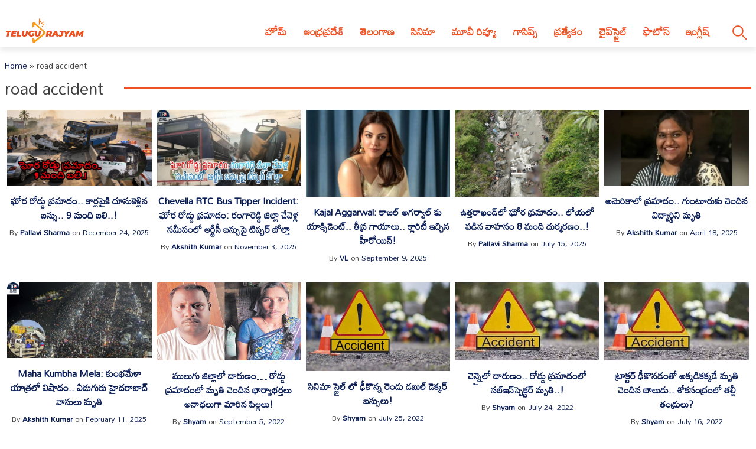

--- FILE ---
content_type: text/html; charset=utf-8
request_url: https://telugurajyam.com/tag/road-accident
body_size: 16834
content:
<!DOCTYPE html>
<html lang="en-US" amp="" data-amp-auto-lightbox-disable transformed="self;v=1" i-amphtml-layout="" i-amphtml-no-boilerplate="" i-amphtml-binding>
<head><meta charset="UTF-8"><meta name="viewport" content="width=device-width"><link rel="preconnect" href="https://cdn.ampproject.org"><style amp-runtime="" i-amphtml-version="012512221826001">html{overflow-x:hidden!important}html.i-amphtml-fie{height:100%!important;width:100%!important}html:not([amp4ads]),html:not([amp4ads]) body{height:auto!important}html:not([amp4ads]) body{margin:0!important}body{-webkit-text-size-adjust:100%;-moz-text-size-adjust:100%;-ms-text-size-adjust:100%;text-size-adjust:100%}html.i-amphtml-singledoc.i-amphtml-embedded{-ms-touch-action:pan-y pinch-zoom;touch-action:pan-y pinch-zoom}html.i-amphtml-fie>body,html.i-amphtml-singledoc>body{overflow:visible!important}html.i-amphtml-fie:not(.i-amphtml-inabox)>body,html.i-amphtml-singledoc:not(.i-amphtml-inabox)>body{position:relative!important}html.i-amphtml-ios-embed-legacy>body{overflow-x:hidden!important;overflow-y:auto!important;position:absolute!important}html.i-amphtml-ios-embed{overflow-y:auto!important;position:static}#i-amphtml-wrapper{overflow-x:hidden!important;overflow-y:auto!important;position:absolute!important;top:0!important;left:0!important;right:0!important;bottom:0!important;margin:0!important;display:block!important}html.i-amphtml-ios-embed.i-amphtml-ios-overscroll,html.i-amphtml-ios-embed.i-amphtml-ios-overscroll>#i-amphtml-wrapper{-webkit-overflow-scrolling:touch!important}#i-amphtml-wrapper>body{position:relative!important;border-top:1px solid transparent!important}#i-amphtml-wrapper+body{visibility:visible}#i-amphtml-wrapper+body .i-amphtml-lightbox-element,#i-amphtml-wrapper+body[i-amphtml-lightbox]{visibility:hidden}#i-amphtml-wrapper+body[i-amphtml-lightbox] .i-amphtml-lightbox-element{visibility:visible}#i-amphtml-wrapper.i-amphtml-scroll-disabled,.i-amphtml-scroll-disabled{overflow-x:hidden!important;overflow-y:hidden!important}amp-instagram{padding:54px 0px 0px!important;background-color:#fff}amp-iframe iframe{box-sizing:border-box!important}[amp-access][amp-access-hide]{display:none}[subscriptions-dialog],body:not(.i-amphtml-subs-ready) [subscriptions-action],body:not(.i-amphtml-subs-ready) [subscriptions-section]{display:none!important}amp-experiment,amp-live-list>[update]{display:none}amp-list[resizable-children]>.i-amphtml-loading-container.amp-hidden{display:none!important}amp-list [fetch-error],amp-list[load-more] [load-more-button],amp-list[load-more] [load-more-end],amp-list[load-more] [load-more-failed],amp-list[load-more] [load-more-loading]{display:none}amp-list[diffable] div[role=list]{display:block}amp-story-page,amp-story[standalone]{min-height:1px!important;display:block!important;height:100%!important;margin:0!important;padding:0!important;overflow:hidden!important;width:100%!important}amp-story[standalone]{background-color:#000!important;position:relative!important}amp-story-page{background-color:#757575}amp-story .amp-active>div,amp-story .i-amphtml-loader-background{display:none!important}amp-story-page:not(:first-of-type):not([distance]):not([active]){transform:translateY(1000vh)!important}amp-autocomplete{position:relative!important;display:inline-block!important}amp-autocomplete>input,amp-autocomplete>textarea{padding:0.5rem;border:1px solid rgba(0,0,0,.33)}.i-amphtml-autocomplete-results,amp-autocomplete>input,amp-autocomplete>textarea{font-size:1rem;line-height:1.5rem}[amp-fx^=fly-in]{visibility:hidden}amp-script[nodom],amp-script[sandboxed]{position:fixed!important;top:0!important;width:1px!important;height:1px!important;overflow:hidden!important;visibility:hidden}
/*# sourceURL=/css/ampdoc.css*/[hidden]{display:none!important}.i-amphtml-element{display:inline-block}.i-amphtml-blurry-placeholder{transition:opacity 0.3s cubic-bezier(0.0,0.0,0.2,1)!important;pointer-events:none}[layout=nodisplay]:not(.i-amphtml-element){display:none!important}.i-amphtml-layout-fixed,[layout=fixed][width][height]:not(.i-amphtml-layout-fixed){display:inline-block;position:relative}.i-amphtml-layout-responsive,[layout=responsive][width][height]:not(.i-amphtml-layout-responsive),[width][height][heights]:not([layout]):not(.i-amphtml-layout-responsive),[width][height][sizes]:not(img):not([layout]):not(.i-amphtml-layout-responsive){display:block;position:relative}.i-amphtml-layout-intrinsic,[layout=intrinsic][width][height]:not(.i-amphtml-layout-intrinsic){display:inline-block;position:relative;max-width:100%}.i-amphtml-layout-intrinsic .i-amphtml-sizer{max-width:100%}.i-amphtml-intrinsic-sizer{max-width:100%;display:block!important}.i-amphtml-layout-container,.i-amphtml-layout-fixed-height,[layout=container],[layout=fixed-height][height]:not(.i-amphtml-layout-fixed-height){display:block;position:relative}.i-amphtml-layout-fill,.i-amphtml-layout-fill.i-amphtml-notbuilt,[layout=fill]:not(.i-amphtml-layout-fill),body noscript>*{display:block;overflow:hidden!important;position:absolute;top:0;left:0;bottom:0;right:0}body noscript>*{position:absolute!important;width:100%;height:100%;z-index:2}body noscript{display:inline!important}.i-amphtml-layout-flex-item,[layout=flex-item]:not(.i-amphtml-layout-flex-item){display:block;position:relative;-ms-flex:1 1 auto;flex:1 1 auto}.i-amphtml-layout-fluid{position:relative}.i-amphtml-layout-size-defined{overflow:hidden!important}.i-amphtml-layout-awaiting-size{position:absolute!important;top:auto!important;bottom:auto!important}i-amphtml-sizer{display:block!important}@supports (aspect-ratio:1/1){i-amphtml-sizer.i-amphtml-disable-ar{display:none!important}}.i-amphtml-blurry-placeholder,.i-amphtml-fill-content{display:block;height:0;max-height:100%;max-width:100%;min-height:100%;min-width:100%;width:0;margin:auto}.i-amphtml-layout-size-defined .i-amphtml-fill-content{position:absolute;top:0;left:0;bottom:0;right:0}.i-amphtml-replaced-content,.i-amphtml-screen-reader{padding:0!important;border:none!important}.i-amphtml-screen-reader{position:fixed!important;top:0px!important;left:0px!important;width:4px!important;height:4px!important;opacity:0!important;overflow:hidden!important;margin:0!important;display:block!important;visibility:visible!important}.i-amphtml-screen-reader~.i-amphtml-screen-reader{left:8px!important}.i-amphtml-screen-reader~.i-amphtml-screen-reader~.i-amphtml-screen-reader{left:12px!important}.i-amphtml-screen-reader~.i-amphtml-screen-reader~.i-amphtml-screen-reader~.i-amphtml-screen-reader{left:16px!important}.i-amphtml-unresolved{position:relative;overflow:hidden!important}.i-amphtml-select-disabled{-webkit-user-select:none!important;-ms-user-select:none!important;user-select:none!important}.i-amphtml-notbuilt,[layout]:not(.i-amphtml-element),[width][height][heights]:not([layout]):not(.i-amphtml-element),[width][height][sizes]:not(img):not([layout]):not(.i-amphtml-element){position:relative;overflow:hidden!important;color:transparent!important}.i-amphtml-notbuilt:not(.i-amphtml-layout-container)>*,[layout]:not([layout=container]):not(.i-amphtml-element)>*,[width][height][heights]:not([layout]):not(.i-amphtml-element)>*,[width][height][sizes]:not([layout]):not(.i-amphtml-element)>*{display:none}amp-img:not(.i-amphtml-element)[i-amphtml-ssr]>img.i-amphtml-fill-content{display:block}.i-amphtml-notbuilt:not(.i-amphtml-layout-container),[layout]:not([layout=container]):not(.i-amphtml-element),[width][height][heights]:not([layout]):not(.i-amphtml-element),[width][height][sizes]:not(img):not([layout]):not(.i-amphtml-element){color:transparent!important;line-height:0!important}.i-amphtml-ghost{visibility:hidden!important}.i-amphtml-element>[placeholder],[layout]:not(.i-amphtml-element)>[placeholder],[width][height][heights]:not([layout]):not(.i-amphtml-element)>[placeholder],[width][height][sizes]:not([layout]):not(.i-amphtml-element)>[placeholder]{display:block;line-height:normal}.i-amphtml-element>[placeholder].amp-hidden,.i-amphtml-element>[placeholder].hidden{visibility:hidden}.i-amphtml-element:not(.amp-notsupported)>[fallback],.i-amphtml-layout-container>[placeholder].amp-hidden,.i-amphtml-layout-container>[placeholder].hidden{display:none}.i-amphtml-layout-size-defined>[fallback],.i-amphtml-layout-size-defined>[placeholder]{position:absolute!important;top:0!important;left:0!important;right:0!important;bottom:0!important;z-index:1}amp-img[i-amphtml-ssr]:not(.i-amphtml-element)>[placeholder]{z-index:auto}.i-amphtml-notbuilt>[placeholder]{display:block!important}.i-amphtml-hidden-by-media-query{display:none!important}.i-amphtml-element-error{background:red!important;color:#fff!important;position:relative!important}.i-amphtml-element-error:before{content:attr(error-message)}i-amp-scroll-container,i-amphtml-scroll-container{position:absolute;top:0;left:0;right:0;bottom:0;display:block}i-amp-scroll-container.amp-active,i-amphtml-scroll-container.amp-active{overflow:auto;-webkit-overflow-scrolling:touch}.i-amphtml-loading-container{display:block!important;pointer-events:none;z-index:1}.i-amphtml-notbuilt>.i-amphtml-loading-container{display:block!important}.i-amphtml-loading-container.amp-hidden{visibility:hidden}.i-amphtml-element>[overflow]{cursor:pointer;position:relative;z-index:2;visibility:hidden;display:initial;line-height:normal}.i-amphtml-layout-size-defined>[overflow]{position:absolute}.i-amphtml-element>[overflow].amp-visible{visibility:visible}template{display:none!important}.amp-border-box,.amp-border-box *,.amp-border-box :after,.amp-border-box :before{box-sizing:border-box}amp-pixel{display:none!important}amp-analytics,amp-auto-ads,amp-story-auto-ads{position:fixed!important;top:0!important;width:1px!important;height:1px!important;overflow:hidden!important;visibility:hidden}amp-story{visibility:hidden!important}html.i-amphtml-fie>amp-analytics{position:initial!important}[visible-when-invalid]:not(.visible),form [submit-error],form [submit-success],form [submitting]{display:none}amp-accordion{display:block!important}@media (min-width:1px){:where(amp-accordion>section)>:first-child{margin:0;background-color:#efefef;padding-right:20px;border:1px solid #dfdfdf}:where(amp-accordion>section)>:last-child{margin:0}}amp-accordion>section{float:none!important}amp-accordion>section>*{float:none!important;display:block!important;overflow:hidden!important;position:relative!important}amp-accordion,amp-accordion>section{margin:0}amp-accordion:not(.i-amphtml-built)>section>:last-child{display:none!important}amp-accordion:not(.i-amphtml-built)>section[expanded]>:last-child{display:block!important}
/*# sourceURL=/css/ampshared.css*/</style><meta name="robots" content="noindex, follow"><meta property="og:locale" content="en_US"><meta property="og:type" content="article"><meta property="og:title" content="road accident Archives"><meta property="og:url" content="https://telugurajyam.com/tag/road-accident"><meta property="og:site_name" content="Telugu Rajyam"><meta name="twitter:card" content="summary_large_image"><meta name="twitter:site" content="@telugurajyam"><meta name="generator" content="Site Kit by Google 1.170.0"><meta name="google-adsense-platform-account" content="ca-host-pub-2644536267352236"><meta name="google-adsense-platform-domain" content="sitekit.withgoogle.com"><meta name="generator" content="AMP Plugin v2.5.5; mode=standard"><meta name="msapplication-TileImage" content="https://cdn.telugurajyam.com/wp-content/uploads/2020/07/Favicon-TeluguRajyam.png"><link rel="preconnect" href="https://fonts.gstatic.com" crossorigin=""><link rel="dns-prefetch" href="https://fonts.gstatic.com"><link rel="preconnect" href="https://fonts.googleapis.com"><link rel="dns-prefetch" href="//fonts.googleapis.com"><link rel="dns-prefetch" href="//www.googletagmanager.com"><script async="" src="https://cdn.ampproject.org/v0.mjs" type="module" crossorigin="anonymous"></script><script async nomodule src="https://cdn.ampproject.org/v0.js" crossorigin="anonymous"></script><script src="https://cdn.ampproject.org/v0/amp-analytics-0.1.mjs" async="" custom-element="amp-analytics" type="module" crossorigin="anonymous"></script><script async nomodule src="https://cdn.ampproject.org/v0/amp-analytics-0.1.js" crossorigin="anonymous" custom-element="amp-analytics"></script><script src="https://cdn.ampproject.org/v0/amp-animation-0.1.mjs" async="" custom-element="amp-animation" type="module" crossorigin="anonymous"></script><script async nomodule src="https://cdn.ampproject.org/v0/amp-animation-0.1.js" crossorigin="anonymous" custom-element="amp-animation"></script><script src="https://cdn.ampproject.org/v0/amp-auto-ads-0.1.mjs" async="" custom-element="amp-auto-ads" type="module" crossorigin="anonymous"></script><script async nomodule src="https://cdn.ampproject.org/v0/amp-auto-ads-0.1.js" crossorigin="anonymous" custom-element="amp-auto-ads"></script><script src="https://cdn.ampproject.org/v0/amp-bind-0.1.mjs" async="" custom-element="amp-bind" type="module" crossorigin="anonymous"></script><script async nomodule src="https://cdn.ampproject.org/v0/amp-bind-0.1.js" crossorigin="anonymous" custom-element="amp-bind"></script><script src="https://cdn.ampproject.org/v0/amp-form-0.1.mjs" async="" custom-element="amp-form" type="module" crossorigin="anonymous"></script><script async nomodule src="https://cdn.ampproject.org/v0/amp-form-0.1.js" crossorigin="anonymous" custom-element="amp-form"></script><script src="https://cdn.ampproject.org/v0/amp-next-page-1.0.mjs" async="" custom-element="amp-next-page" type="module" crossorigin="anonymous"></script><script async nomodule src="https://cdn.ampproject.org/v0/amp-next-page-1.0.js" crossorigin="anonymous" custom-element="amp-next-page"></script><script src="https://cdn.ampproject.org/v0/amp-position-observer-0.1.mjs" async="" custom-element="amp-position-observer" type="module" crossorigin="anonymous"></script><script async nomodule src="https://cdn.ampproject.org/v0/amp-position-observer-0.1.js" crossorigin="anonymous" custom-element="amp-position-observer"></script><script src="https://cdn.ampproject.org/v0/amp-web-push-0.1.mjs" async="" custom-element="amp-web-push" type="module" crossorigin="anonymous"></script><script async nomodule src="https://cdn.ampproject.org/v0/amp-web-push-0.1.js" crossorigin="anonymous" custom-element="amp-web-push"></script><link rel="icon" href="https://cdn.telugurajyam.com/wp-content/uploads/2020/07/Favicon-TeluguRajyam.png" sizes="32x32"><link rel="icon" href="https://cdn.telugurajyam.com/wp-content/uploads/2020/07/Favicon-TeluguRajyam.png" sizes="192x192"><link crossorigin="anonymous" rel="stylesheet" id="rit-theme-font-css" href="https://fonts.googleapis.com/css2?family=Mandali&amp;display=swap" media="all"><style amp-custom="">img:is([sizes=auto i],[sizes^="auto," i]){contain-intrinsic-size:3000px 1500px}html{line-height:1.15;-webkit-text-size-adjust:100%}body{margin:0}main{display:block}h1{font-size:2em;margin:.67em 0}a{background-color:transparent;text-decoration:none}img{border-style:none}button,input{font-family:inherit;font-size:100%;line-height:1.15;margin:0}button,input{overflow:visible}button{text-transform:none}button,[type="button"],[type="reset"],[type="submit"]{-webkit-appearance:button}button::-moz-focus-inner,[type="button"]::-moz-focus-inner,[type="reset"]::-moz-focus-inner,[type="submit"]::-moz-focus-inner{border-style:none;padding:0}button:-moz-focusring,[type="button"]:-moz-focusring,[type="reset"]:-moz-focusring,[type="submit"]:-moz-focusring{outline:1px dotted ButtonText}[type="checkbox"],[type="radio"]{box-sizing:border-box;padding:0}[type="number"]::-webkit-inner-spin-button,[type="number"]::-webkit-outer-spin-button{height:auto}[type="search"]{-webkit-appearance:textfield;outline-offset:-2px}[type="search"]::-webkit-search-decoration{-webkit-appearance:none}::-webkit-file-upload-button{-webkit-appearance:button;font:inherit}[hidden]{display:none}*,*::before,*::after{box-sizing:inherit}html{box-sizing:border-box}body,button,input{color:#404040;font-family:-apple-system,BlinkMacSystemFont,"Segoe UI",Roboto,Oxygen-Sans,Ubuntu,Cantarell,"Helvetica Neue",sans-serif;font-size:1rem;line-height:1.5}h1,h3{clear:both}p{margin-bottom:1.5em}body{background:#fff}ul{margin:0 0 1.5em 3em}ul{list-style:disc}li > ul{margin-bottom:0;margin-left:1.5em}img{height:auto;max-width:100%}a{color:#081c56}a:visited{color:#081c56}a:hover,a:focus,a:active{color:#081c56}a:focus{outline:thin dotted}a:hover,a:active{outline:0}button,input[type="button"],input[type="reset"],input[type="submit"]{border:1px solid;border-color:#ccc #ccc #bbb;border-radius:3px;background:#e6e6e6;color:rgba(0,0,0,.8);line-height:1;padding:.6em 1em .4em}button:hover,input[type="button"]:hover,input[type="reset"]:hover,input[type="submit"]:hover{border-color:#ccc #bbb #aaa}button:active,button:focus,input[type="button"]:active,input[type="button"]:focus,input[type="reset"]:active,input[type="reset"]:focus,input[type="submit"]:active,input[type="submit"]:focus{border-color:#aaa #bbb #bbb}input[type="text"],input[type="email"],input[type="url"],input[type="password"],input[type="search"],input[type="number"],input[type="tel"],input[type="range"],input[type="date"],input[type="month"],input[type="week"],input[type="time"],input[type="datetime"],input[type="datetime-local"],input[type="color"]{color:#666;border:1px solid #ccc;border-radius:3px;padding:3px}input[type="text"]:focus,input[type="email"]:focus,input[type="url"]:focus,input[type="password"]:focus,input[type="search"]:focus,input[type="number"]:focus,input[type="tel"]:focus,input[type="range"]:focus,input[type="date"]:focus,input[type="month"]:focus,input[type="week"]:focus,input[type="time"]:focus,input[type="datetime"]:focus,input[type="datetime-local"]:focus,input[type="color"]:focus{color:#111}.sticky{display:block}.post{margin:0 0 1.5em}.updated:not(.published){display:none}.screen-reader-text{border:0;clip:rect(1px,1px,1px,1px);clip-path:inset(50%);height:1px;margin:-1px;overflow:hidden;padding:0;width:1px}.screen-reader-text:not(#_#_#_#_#_#_#_){position:absolute;word-wrap:normal}.screen-reader-text:focus{background-color:#f1f1f1;border-radius:3px;box-shadow:0 0 2px 2px rgba(0,0,0,.6);clip-path:none;color:#21759b;display:block;font-size:.875rem;font-weight:700;height:auto;left:5px;line-height:normal;padding:15px 23px 14px;text-decoration:none;top:5px;width:auto;z-index:100000}.screen-reader-text:focus:not(#_#_#_#_#_#_#_){clip:auto}#primary[tabindex="-1"]:focus{outline:0}html{font-size:62.5%}.site{width:100%;min-height:100vh;background-color:#fff;padding-top:.5rem}.clear{clear:both}.rit-container{max-width:1320px;margin:0 auto;clear:both;position:relative}.rit-row{display:flex;align-items:center}.rit-bottom-shadow{box-shadow:0px 6px 8px 0px rgba(0,0,0,.08);padding-bottom:.5em}.site-branding{width:85%;padding:0 .75em}.menu-buttons{width:15%;margin-left:auto;max-width:2.5em;min-width:1.5em;padding-top:.75em;padding-right:.5em;margin-right:1em;transition:all .5s ease-in-out}.menu-buttons button,.menu-closer button{padding:.25em;background-color:transparent;border:none;cursor:pointer}.menu-buttons svg,.menu-closer svg{width:100%;height:auto}.menu-buttons svg path{stroke:#ee5122;stroke-width:6}.menu-closer svg path{stroke:#3c3c3c;stroke-width:6}.main-navigation{position:fixed;top:0;right:-100vw;width:100vw;height:100vh;padding:.5em;background-color:#feebd1;z-index:99;overflow-y:scroll;transition:right .5s ease}.main-navigation .menu-closer{max-width:2em;min-width:1em;position:absolute;top:.5em;right:1.5em}.show-menu .main-navigation{right:0}.search-container{text-align:center}.search-container input{font-size:1.2em;margin-top:3em;width:90%;box-shadow:1px 1px 2px rgba(0,0,0,.4)}#primary-menu{margin:1em 0 1em 0;list-style:none;font-size:1.2em;padding:0}#primary-menu ul{list-style:none;margin:0;font-size:.8em}#primary-menu li{position:relative}#primary-menu ul ul{display:none}#primary-menu a{text-decoration:none;color:#ee5122;display:block;width:100%;padding:.25em 0 .25em 1em;font-weight:700;margin-bottom:.25em}.site-header{background-color:#fff;z-index:999;position:sticky;top:0;left:0;width:100vw;transition:all .5s ease}.site-header .site-logo img{transition:all .5s ease-in-out;vertical-align:bottom}.site-header.sticky .site-logo img{max-width:135px;height:auto;vertical-align:inherit}.site-header.sticky .header-ad-holder{display:none}.site-header.sticky .menu-buttons{padding-top:.6em;margin-bottom:.5em}.site-header.sticky.rit-bottom-shadow{padding-bottom:0}.header-ad-holder{max-width:95%;margin:.5em auto 0}.header-ad-holder img{vertical-align:bottom}.rit-search,.dsearch-container{display:none}.footer-container{font-family:"Rubik",sans-serif;font-size:.85em}.footer-grey{background-color:#4f4f4f;padding:5em .5em;color:#eaeaea}.footer-black{background-color:#11171c}.footer-text{max-width:768px;text-align:center;margin:0 auto;line-height:1.6em}.footer-text h3{font-size:1.1em;font-weight:400}.footer-text a{color:#fa9c1a;text-decoration:none;transition:all .4s ease-in-out}.footer-text a:hover,.footer-text a:visited:hover,#footer-menu a:hover,#footer-menu a:visited:hover,.site-info a:hover,.site-info a:visited:hover{color:#ee5122}#footer-menu{list-style:none;margin:0 .5em 0 0;padding-left:0;text-align:center}#footer-menu a,.site-info a{color:#ccc;text-decoration:none;transition:all .4s ease-in-out;padding:.5em;display:inline-block}#footer-menu a:visited,.site-info a:visited{color:#ccc}#footer-menu ul{display:none}.site-info{text-align:center}.rit-scroll-up{position:fixed;bottom:.5em;right:.5em;width:2.5em;height:2.5em;background-color:#ee5122;z-index:9999;transition:bottom .4s cubic-bezier(.55,0,.1,1) 0s;box-shadow:3px 3px 6px rgba(0,0,0,.4);opacity:0;visibility:hidden}.rit-scroll-btn{border:none;background-color:transparent;padding:.5em;cursor:pointer}.rit-scroll-btn svg{width:100%;height:auto}.rit-scroll-btn svg path{stroke:#fff;fill:none}main{padding:.5em}.post-thumbnail{text-align:center;margin:1.5em 0 0}article .entry-title{font-size:1.25em;margin:.5em 0}.entry-meta{font-size:.8em}.entry-meta .author,.entry-meta .author a{font-weight:700}#breadcrumbs{font-size:.85em;margin:1em 0 0}.page-title{font-size:1.75em;line-height:1em;margin-top:.5em;font-weight:500;position:relative;overflow:hidden;text-align:left}.page-title *{position:relative;padding-right:1.25em}.page-title > ::after{content:"";display:block;height:4px;position:absolute;top:50%;left:100%;margin-top:-2px;width:2000px;background-color:#ee5122}.rit-card-container{display:flex;flex-wrap:wrap;justify-content:center}.rit-card{padding:.25em;text-align:center;width:100%}.rit-card .entry-title{font-size:1em}.rit-card .entry-meta{margin-left:auto;font-size:.8em}.amp-next-page-separator{border-bottom:none}.rit-scroll-target{position:relative}.rit-scroll-target-anchor{position:absolute;top:-100px;left:0}@media (min-width:320px){#primary-menu a{padding:.25em 0 .25em 2em}.menu-buttons{padding-top:1em}#footer-menu{display:flex;justify-content:center;align-items:center}.entry-meta{font-size:.9em;margin-left:1em}}@media (min-width:640px){article .entry-title{font-size:1.5em}.footer-black .rit-container{display:flex;flex-direction:row-reverse}.site-info{margin-right:auto}.rit-card{width:50%}}@media (min-width:720px){.rit-card{width:33.33%}}@media (min-width:1024px){.menu-buttons,.menu-closer,.search-container{display:none}.main-navigation{position:relative;top:auto;right:auto;width:auto;height:auto;padding:0;background-color:transparent;overflow-y:visible;z-index:999;transition:all .5s ease-in-out}.nav-holder{display:flex;align-items:center}.rit-bottom-shadow{padding-bottom:0}.rit-fix-header{max-width:286px;float:left}.site-branding{width:auto;padding:0 .5em}#primary-menu{display:flex;font-size:1.1em;margin:0}#primary-menu a{display:inline-block;width:auto;padding:1em .8em .5em;margin-bottom:0}#primary-menu > li::after{content:"";position:absolute;bottom:0;left:0;right:0;margin:0 auto;width:0;height:3px;background-color:#fa9c1a;-webkit-transform:translate3d(0,0,0);transform:translate3d(0,0,0);-webkit-transition:width .2s ease;transition:width .2s ease}#primary-menu > li:hover::after,#primary-menu > li:focus::after{width:100%}#primary-menu > li.menu-item-has-children > a::after{content:"▼";margin-left:.5em;font-size:.75em}#primary-menu ul{box-shadow:0 3px 3px rgba(0,0,0,.2);float:left;position:absolute;top:100%;left:auto;height:0;z-index:99999;padding-left:0;transition:all .5s ease;overflow:hidden;background-color:white;opacity:0}#primary-menu ul ul{display:none}#primary-menu ul a{min-width:210px;padding:1em;margin-bottom:0;color:#282828;transition:all .3s ease-in}#primary-menu ul li a:hover{color:#f47a1f}#primary-menu li:hover > ul,#primary-menu li:focus > ul{height:auto;opacity:1}.header-ad-holder{max-width:auto;margin:0 .5em 0 0;float:right}.site-header.sticky .rit-container{display:flex;align-items:flex-start}.site-header.sticky .site-logo img{vertical-align:bottom}.site-header.sticky .main-navigation{margin-left:auto}.site-header.sticky #primary-menu a{padding:.7em .8em}.site-header.sticky #primary-menu ul a{padding:1em 1em}.rit-search{display:block;margin-left:auto;margin-right:.5em;position:relative}.rit-search button{padding:1em .8em .5em;background-color:transparent;border:none;vertical-align:bottom;cursor:pointer}.rit-search svg{width:2.5em;height:auto;vertical-align:bottom}.rit-search svg path,.rit-search svg circle{stroke:#ee5122;fill:none;stroke-width:3}.dsearch-container{float:left;position:absolute;top:115%;right:-15px;height:0;z-index:999;transition:height .5s ease;overflow:hidden;display:block;width:250px}.dsearch-container input{font-size:1.2em;box-shadow:5px 5px 10px rgba(0,0,0,.4);padding:.4em .6em;width:95%;margin:0 auto}.rit-search.show-this .dsearch-container{height:60px}.site-header.sticky .rit-search{margin-left:1em}.site-header.sticky .rit-search button{padding:.5em .8em}.site-header.sticky .not-sticky.clear{clear:none}.site-header.sticky .nav-holder{margin-left:auto}.site-header.sticky #primary-menu li:hover > ul,.site-header.sticky #primary-menu li:focus-within > ul{height:auto;opacity:1}article .entry-title{font-size:1.75em}.rit-card{width:25%}.amp-next-page-link{align-items:center;justify-content:center}.amp-next-page-link:not(#_#_#_#_#_#_#_){display:flex}}@media (min-width:1200px){.rit-card{width:20%}}amp-web-push-widget button.subscribe.subscribe,amp-web-push-widget button.unsubscribe{margin:0;padding:0;border:0;cursor:pointer;outline:none;position:fixed;bottom:20px;right:20px;z-index:999;background-color:transparent;height:48px;width:48px}amp-web-push-widget button.unsubscribe{opacity:.5}amp-web-push-widget button.unsubscribe:hover{opacity:1}amp-web-push-widget button.subscribe svg.onesignal-bell-svg,amp-web-push-widget button.unsubscribe svg.onesignal-bell-svg{width:100%;height:100%;overflow:visible}amp-web-push-widget button.subscribe svg.onesignal-bell-svg .background,amp-web-push-widget button.unsubscribe svg.onesignal-bell-svg .background{fill:#e54b4d}amp-web-push-widget button.subscribe svg.onesignal-bell-svg .foreground,amp-web-push-widget button.unsubscribe svg.onesignal-bell-svg .foreground{fill:#fff}amp-web-push-widget button.subscribe svg.onesignal-bell-svg .stroke,amp-web-push-widget button.unsubscribe svg.onesignal-bell-svg .stroke{fill:none;stroke:#fff;stroke-width:3px;stroke-miterlimit:10}amp-web-push-widget button.subscribe .tooltiptext,amp-web-push-widget button.unsubscribe .tooltiptext{visibility:hidden;min-width:350px;background-color:black;color:#fff;text-align:center;padding:5px 0;border-radius:6px;top:5px;right:120%;position:absolute;z-index:1;font-size:1em;font-family:-apple-system,BlinkMacSystemFont,"Segoe UI",Roboto,Helvetica,Arial,sans-serif,"Apple Color Emoji","Segoe UI Emoji","Segoe UI Symbol"}amp-web-push-widget button.subscribe .tooltiptext::after,amp-web-push-widget button.unsubscribe .tooltiptext::after{content:"";position:absolute;top:50%;left:100%;margin-top:-5px;border-width:5px;border-style:solid;border-color:transparent transparent transparent black}amp-web-push-widget button.subscribe:hover .tooltiptext,amp-web-push-widget button.unsubscribe:hover .tooltiptext{visibility:visible}body{font-size:1.6rem;font-family:"Mandali",sans-serif}body *{font-family:"Mandali",sans-serif}.amp-wp-48ddc24:not(#_#_#_#_#_){filter:drop-shadow(0 2px 4px rgba(34,36,38,.35));-webkit-filter:drop-shadow(0 2px 4px rgba(34,36,38,.35))}

/*# sourceURL=amp-custom.css */</style><link rel="profile" href="https://gmpg.org/xfn/11"><link rel="alternate" type="application/rss+xml" title="Telugu Rajyam » Feed" href="https://telugurajyam.com/feed"><link rel="alternate" type="application/rss+xml" title="Telugu Rajyam » Comments Feed" href="https://telugurajyam.com/comments/feed"><link rel="alternate" type="application/rss+xml" title="Telugu Rajyam » road accident Tag Feed" href="https://telugurajyam.com/tag/road-accident/feed"><link rel="alternate" type="application/rss+xml" title="Telugu Rajyam » Stories Feed" href="https://telugurajyam.com/web-stories/feed/"><link rel="apple-touch-icon" href="https://cdn.telugurajyam.com/wp-content/uploads/2020/07/Favicon-TeluguRajyam.png"><title>road accident Archives | Telugu Rajyam %</title><link rel="canonical" href="https://telugurajyam.com/tag/road-accident"></head>

<body data-rsssl="1" class="archive tag tag-road-accident tag-12497 wp-custom-logo wp-theme-TeluguRajyam site hfeed rit-main">


<amp-auto-ads type="adsense" data-ad-client="ca-pub-1410956029795219" class="i-amphtml-layout-container" i-amphtml-layout="container"></amp-auto-ads>

<amp-web-push id="amp-web-push" layout="nodisplay" helper-iframe-url="https://telugurajyam.com/wp-content/plugins/onesignal-free-web-push-notifications/v2/sdk_files/amp-helper-frame.html?appId=b1e603e7-eca0-47ba-9ea8-6df1a26507f6" permission-dialog-url="https://telugurajyam.com/wp-content/plugins/onesignal-free-web-push-notifications/v2/sdk_files/amp-permission-dialog.html?appId=b1e603e7-eca0-47ba-9ea8-6df1a26507f6" service-worker-url="https://telugurajyam.com/wp-content/plugins/onesignal-free-web-push-notifications/v2/sdk_files/OneSignalSDKWorker.js.php?appId=b1e603e7-eca0-47ba-9ea8-6df1a26507f6" class="i-amphtml-layout-nodisplay" hidden="hidden" i-amphtml-layout="nodisplay"></amp-web-push><a class="skip-link screen-reader-text" href="#primary" next-page-hide>Skip to content</a>
<header id="masthead" class="site-header rit-bottom-shadow sticky" data-amp-bind-class="menuVisible ? 'site-header rit-bottom-shadow show-menu sticky' : 'site-header rit-bottom-shadow sticky'" next-page-hide i-amphtml-binding>
	<div class="rit-container">
		<div class="rit-row rit-fix-header">
			<div class="site-branding">
				<div class="site-logo">
					<a title="Telugu Rajyam - Latest Telugu News and Politics" href="/"><img src="https://telugurajyam.com/wp-content/themes/TeluguRajyam/TeluguRajyamLogo.png" class="custom-logo amp-wp-enforced-sizes" alt="TeluguRajyam Logo" width="270" height="89" decoding="async"></a>
				</div>
			</div>
			<div class="menu-buttons">
				<button class="menu-toggle" on="tap:AMP.setState({menuVisible: !menuVisible})" aria-controls="main-menu" aria-label="Toggle Menu" aria-expanded="false">
					<svg class="menu-bars" xmlns="http://www.w3.org/2000/svg" viewbox="0 0 36 36">
						<g class="top-bars">
							<path d="M 0,6 H 36" />
							<path d="M 0,18 H 36" />
							<path d="M 0,30 H 36" />
						</g>
					</svg>
				</button>
			</div>
		</div>
		<div class="header-ad-holder">
					</div>
		<div class="clear not-sticky"></div>
		<div class="nav-holder">
			<nav id="site-navigation" class="main-navigation" aria-label="Main Menu">
				<div class="menu-closer">
					<button class="menu-toggle" on="tap:AMP.setState({menuVisible: !menuVisible})" aria-controls="main-menu" aria-label="Toggle Menu" aria-expanded="false">
						<svg class="menu-bars" xmlns="http://www.w3.org/2000/svg" viewbox="0 0 36 36">
							<g class="top-bars">
								<path d="M 3 3 L 33 33" />
								<path d="M 3 33 L 33 3" />
							</g>
						</svg>
					</button>
				</div>
				<div class="search-container">
					<form method="get" id="search-form-alt" action="https://telugurajyam.com/" target="_top">
						<input type="text" name="s" id="s2" placeholder="Search..">
					</form>
				</div>
				<div class="main-menu-container">
					<div class="menu-main-menu2-container"><ul id="primary-menu" class="menu"><li id="menu-item-82357" class="menu-item menu-item-type-custom menu-item-object-custom menu-item-home menu-item-82357"><a href="https://telugurajyam.com">హోమ్</a></li>
<li id="menu-item-82359" class="menu-item menu-item-type-taxonomy menu-item-object-category menu-item-82359"><a href="https://telugurajyam.com/category/andhra-pradesh">ఆంధ్ర‌ప్ర‌దేశ్‌</a></li>
<li id="menu-item-82360" class="menu-item menu-item-type-taxonomy menu-item-object-category menu-item-82360"><a href="https://telugurajyam.com/category/telangana-news">తెలంగాణ‌</a></li>
<li id="menu-item-82361" class="menu-item menu-item-type-taxonomy menu-item-object-category menu-item-82361"><a href="https://telugurajyam.com/category/movie-news">సినిమా</a></li>
<li id="menu-item-286508" class="menu-item menu-item-type-taxonomy menu-item-object-category menu-item-286508"><a href="https://telugurajyam.com/category/telugu-movie-reviews">మూవీ రివ్యూ</a></li>
<li id="menu-item-286507" class="menu-item menu-item-type-taxonomy menu-item-object-category menu-item-286507"><a href="https://telugurajyam.com/category/gossips">గాసిప్స్</a></li>
<li id="menu-item-82362" class="menu-item menu-item-type-taxonomy menu-item-object-category menu-item-82362"><a href="https://telugurajyam.com/category/exclusive">ప్రత్యేకం</a></li>
<li id="menu-item-86707" class="menu-item menu-item-type-taxonomy menu-item-object-category menu-item-86707"><a href="https://telugurajyam.com/category/life-style">లైప్‌స్టైల్‌</a></li>
<li id="menu-item-198366" class="menu-item menu-item-type-custom menu-item-object-custom menu-item-198366"><a href="https://photos.telugurajyam.com/">ఫొటోస్</a></li>
<li id="menu-item-82358" class="menu-item menu-item-type-custom menu-item-object-custom menu-item-82358"><a href="https://e.telugurajyam.com/">ఇంగ్లీష్</a></li>
</ul></div>				</div>
			</nav>
			<div class="rit-search" data-amp-bind-class="searchVisible ? 'rit-search show-this' : 'rit-search'" id="rit-dsearch" i-amphtml-binding>
				<button class="search-toggle" on="tap:AMP.setState({searchVisible: !searchVisible})" aria-expanded="false">
					<svg xmlns="http://www.w3.org/2000/svg" viewbox="0 0 36 36">
						<g class="top-bars">
							<path stroke-linecap="square" d="M 25 25 L 36 36" />
							<circle cx="15" cy="15" r="12" />
						</g>
					</svg>
				</button>
				<div class="dsearch-container">
					<form method="get" id="search-form-alt" action="https://telugurajyam.com/" target="_top">
						<input type="text" name="s" id="s" placeholder="Search..">
					</form>
				</div>
			</div>
		</div>
	</div>
	<div class="clear"></div>
</header>
<div class="rit-scroll-target" next-page-hide>
  <a class="rit-scroll-target-anchor" id="top"></a>
  <amp-position-observer on="enter:hideAnim.start; exit:showAnim.start" layout="nodisplay" class="i-amphtml-layout-nodisplay" hidden="hidden" i-amphtml-layout="nodisplay">
  </amp-position-observer>
</div>
<div class="rit-container">	<main id="primary" class="site-main">
				<p next-page-hide id="breadcrumbs"><span><span><a href="https://telugurajyam.com/">Home</a></span> » <span class="breadcrumb_last" aria-current="page">road accident</span></span></p>		
			<header class="page-header" next-page-hide>
				<h1 class="page-title"><span>road accident</span></h1>			</header>
			<div id="rit-ajax-loader" class="rit-card-container">
					<div class="rit-card">
	<article id="post-377607" class="post-377607 post type-post status-publish format-standard has-post-thumbnail hentry category-news category-exclusive category-news-press tag-bus-crash tag-road-accident tag-tamil-nadu tag-viral-news">
				<a class="gallery_link" title="ఘోర రోడ్డు ప్రమాదం.. కార్లపైకి దూసుకెళ్లిన బస్సు.. 9 మంది బలి..!" href="https://telugurajyam.com/news/tamil-nadu-road-accident-cuddalore-bus-car-crash.html">
		</a><a class="post-thumbnail" href="https://telugurajyam.com/news/tamil-nadu-road-accident-cuddalore-bus-car-crash.html" aria-hidden="true" tabindex="-1">
			<img width="1200" height="628" src="https://cdn.telugurajyam.com/wp-content/uploads/2025/12/%E0%B0%98%E0%B1%8B%E0%B0%B0-%E0%B0%B0%E0%B1%8B%E0%B0%A1%E0%B1%8D%E0%B0%A1%E0%B1%81-%E0%B0%AA%E0%B1%8D%E0%B0%B0%E0%B0%AE%E0%B0%BE%E0%B0%A6%E0%B0%82.-9-%E0%B0%AE%E0%B0%82%E0%B0%A6%E0%B0%BF-%E0%B0%AC%E0%B0%B2%E0%B0%BF.jpeg" class="attachment-post-thumbnail size-post-thumbnail wp-post-image amp-wp-enforced-sizes" alt="ఘోర రోడ్డు ప్రమాదం.. కార్లపైకి దూసుకెళ్లిన బస్సు.. 9 మంది బలి..!" decoding="async" fetchpriority="high" srcset="https://cdn.telugurajyam.com/wp-content/uploads/2025/12/%E0%B0%98%E0%B1%8B%E0%B0%B0-%E0%B0%B0%E0%B1%8B%E0%B0%A1%E0%B1%8D%E0%B0%A1%E0%B1%81-%E0%B0%AA%E0%B1%8D%E0%B0%B0%E0%B0%AE%E0%B0%BE%E0%B0%A6%E0%B0%82.-9-%E0%B0%AE%E0%B0%82%E0%B0%A6%E0%B0%BF-%E0%B0%AC%E0%B0%B2%E0%B0%BF.jpeg 1200w, https://cdn.telugurajyam.com/wp-content/uploads/2025/12/%E0%B0%98%E0%B1%8B%E0%B0%B0-%E0%B0%B0%E0%B1%8B%E0%B0%A1%E0%B1%8D%E0%B0%A1%E0%B1%81-%E0%B0%AA%E0%B1%8D%E0%B0%B0%E0%B0%AE%E0%B0%BE%E0%B0%A6%E0%B0%82.-9-%E0%B0%AE%E0%B0%82%E0%B0%A6%E0%B0%BF-%E0%B0%AC%E0%B0%B2%E0%B0%BF-300x157.jpeg 300w, https://cdn.telugurajyam.com/wp-content/uploads/2025/12/%E0%B0%98%E0%B1%8B%E0%B0%B0-%E0%B0%B0%E0%B1%8B%E0%B0%A1%E0%B1%8D%E0%B0%A1%E0%B1%81-%E0%B0%AA%E0%B1%8D%E0%B0%B0%E0%B0%AE%E0%B0%BE%E0%B0%A6%E0%B0%82.-9-%E0%B0%AE%E0%B0%82%E0%B0%A6%E0%B0%BF-%E0%B0%AC%E0%B0%B2%E0%B0%BF-1024x536.jpeg 1024w, https://cdn.telugurajyam.com/wp-content/uploads/2025/12/%E0%B0%98%E0%B1%8B%E0%B0%B0-%E0%B0%B0%E0%B1%8B%E0%B0%A1%E0%B1%8D%E0%B0%A1%E0%B1%81-%E0%B0%AA%E0%B1%8D%E0%B0%B0%E0%B0%AE%E0%B0%BE%E0%B0%A6%E0%B0%82.-9-%E0%B0%AE%E0%B0%82%E0%B0%A6%E0%B0%BF-%E0%B0%AC%E0%B0%B2%E0%B0%BF-768x402.jpeg 768w, https://cdn.telugurajyam.com/wp-content/uploads/2025/12/%E0%B0%98%E0%B1%8B%E0%B0%B0-%E0%B0%B0%E0%B1%8B%E0%B0%A1%E0%B1%8D%E0%B0%A1%E0%B1%81-%E0%B0%AA%E0%B1%8D%E0%B0%B0%E0%B0%AE%E0%B0%BE%E0%B0%A6%E0%B0%82.-9-%E0%B0%AE%E0%B0%82%E0%B0%A6%E0%B0%BF-%E0%B0%AC%E0%B0%B2%E0%B0%BF-150x79.jpeg 150w" sizes="(max-width: 1200px) 100vw, 1200px" data-hero-candidate="">		</a>

		
		<h3 class="entry-title"><a href="https://telugurajyam.com/news/tamil-nadu-road-accident-cuddalore-bus-car-crash.html" rel="bookmark">ఘోర రోడ్డు ప్రమాదం.. కార్లపైకి దూసుకెళ్లిన బస్సు.. 9 మంది బలి..!</a></h3>			<div class="entry-meta">
				<span class="byline"> By <span class="author vcard"><a class="url fn n" href="https://telugurajyam.com/author/pallavi">Pallavi Sharma</a></span></span><span class="posted-on"> on <a href="https://telugurajyam.com/news/tamil-nadu-road-accident-cuddalore-bus-car-crash.html" rel="bookmark"><time class="entry-date published updated" datetime="2025-12-24T22:50:12+05:30">December 24, 2025</time></a></span>			</div>
			</article>
</div><div class="rit-card">
	<article id="post-374551" class="post-374551 post type-post status-publish format-standard has-post-thumbnail hentry category-telangana-news category-exclusive tag-chevella-rtc-bus-tipper-incident tag-road-accident tag-rtc-bus-accident tag-tipper-lorry-crash">
				<a class="gallery_link" title="Chevella RTC Bus Tipper Incident: ఘోర రోడ్డు ప్రమాదం: రంగారెడ్డి జిల్లా చేవెళ్ల సమీపంలో ఆర్టీసీ బస్సుపై టిప్పర్ బోల్తా" href="https://telugurajyam.com/telangana-news/19-dead-as-tipper-lorry-overturns-onto-rtc-bus-in-ranga-reddy-district.html">
		</a><a class="post-thumbnail" href="https://telugurajyam.com/telangana-news/19-dead-as-tipper-lorry-overturns-onto-rtc-bus-in-ranga-reddy-district.html" aria-hidden="true" tabindex="-1">
			<img width="1200" height="628" src="https://cdn.telugurajyam.com/wp-content/uploads/2025/11/19-dead-as-tipper-lorry-overturns-onto-rtc-bus-in-ranga-reddy-district-1.jpg" class="attachment-post-thumbnail size-post-thumbnail wp-post-image amp-wp-enforced-sizes" alt="Chevella RTC Bus Tipper Incident: ఘోర రోడ్డు ప్రమాదం: రంగారెడ్డి జిల్లా చేవెళ్ల సమీపంలో ఆర్టీసీ బస్సుపై టిప్పర్ బోల్తా" decoding="async" srcset="https://cdn.telugurajyam.com/wp-content/uploads/2025/11/19-dead-as-tipper-lorry-overturns-onto-rtc-bus-in-ranga-reddy-district-1.jpg 1200w, https://cdn.telugurajyam.com/wp-content/uploads/2025/11/19-dead-as-tipper-lorry-overturns-onto-rtc-bus-in-ranga-reddy-district-1-300x157.jpg 300w, https://cdn.telugurajyam.com/wp-content/uploads/2025/11/19-dead-as-tipper-lorry-overturns-onto-rtc-bus-in-ranga-reddy-district-1-1024x536.jpg 1024w, https://cdn.telugurajyam.com/wp-content/uploads/2025/11/19-dead-as-tipper-lorry-overturns-onto-rtc-bus-in-ranga-reddy-district-1-768x402.jpg 768w, https://cdn.telugurajyam.com/wp-content/uploads/2025/11/19-dead-as-tipper-lorry-overturns-onto-rtc-bus-in-ranga-reddy-district-1-150x79.jpg 150w" sizes="(max-width: 1200px) 100vw, 1200px">		</a>

		
		<h3 class="entry-title"><a href="https://telugurajyam.com/telangana-news/19-dead-as-tipper-lorry-overturns-onto-rtc-bus-in-ranga-reddy-district.html" rel="bookmark">Chevella RTC Bus Tipper Incident: ఘోర రోడ్డు ప్రమాదం: రంగారెడ్డి జిల్లా చేవెళ్ల సమీపంలో ఆర్టీసీ బస్సుపై టిప్పర్ బోల్తా</a></h3>			<div class="entry-meta">
				<span class="byline"> By <span class="author vcard"><a class="url fn n" href="https://telugurajyam.com/author/makshith">Akshith Kumar</a></span></span><span class="posted-on"> on <a href="https://telugurajyam.com/telangana-news/19-dead-as-tipper-lorry-overturns-onto-rtc-bus-in-ranga-reddy-district.html" rel="bookmark"><time class="entry-date published updated" datetime="2025-11-03T16:13:20+05:30">November 3, 2025</time></a></span>			</div>
			</article>
</div><div class="rit-card">
	<article id="post-370692" class="post-370692 post type-post status-publish format-standard has-post-thumbnail hentry category-news category-movie-news tag-clartiry tag-kajal-aggarwal tag-road-accident tag-tollywood">
				<a class="gallery_link" title="‎Kajal Aggarwal: కాజల్ అగర్వాల్ కు యాక్సిడెంట్.. తీవ్ర గాయాలు.. క్లారిటీ ఇచ్చిన హీరోయిన్!" href="https://telugurajyam.com/movie-news/kajal-aggarwal-met-with-road-accident-actress-breaks-silence-amid-reports.html">
		</a><a class="post-thumbnail" href="https://telugurajyam.com/movie-news/kajal-aggarwal-met-with-road-accident-actress-breaks-silence-amid-reports.html" aria-hidden="true" tabindex="-1">
			<img width="1000" height="600" src="https://cdn.telugurajyam.com/wp-content/uploads/2025/09/Kajal-Aggarwal.jpg" class="attachment-post-thumbnail size-post-thumbnail wp-post-image amp-wp-enforced-sizes" alt="‎Kajal Aggarwal: కాజల్ అగర్వాల్ కు యాక్సిడెంట్.. తీవ్ర గాయాలు.. క్లారిటీ ఇచ్చిన హీరోయిన్!" decoding="async" srcset="https://cdn.telugurajyam.com/wp-content/uploads/2025/09/Kajal-Aggarwal.jpg 1000w, https://cdn.telugurajyam.com/wp-content/uploads/2025/09/Kajal-Aggarwal-300x180.jpg 300w, https://cdn.telugurajyam.com/wp-content/uploads/2025/09/Kajal-Aggarwal-768x461.jpg 768w, https://cdn.telugurajyam.com/wp-content/uploads/2025/09/Kajal-Aggarwal-150x90.jpg 150w" sizes="(max-width: 1000px) 100vw, 1000px">		</a>

		
		<h3 class="entry-title"><a href="https://telugurajyam.com/movie-news/kajal-aggarwal-met-with-road-accident-actress-breaks-silence-amid-reports.html" rel="bookmark">‎Kajal Aggarwal: కాజల్ అగర్వాల్ కు యాక్సిడెంట్.. తీవ్ర గాయాలు.. క్లారిటీ ఇచ్చిన హీరోయిన్!</a></h3>			<div class="entry-meta">
				<span class="byline"> By <span class="author vcard"><a class="url fn n" href="https://telugurajyam.com/author/vl">VL</a></span></span><span class="posted-on"> on <a href="https://telugurajyam.com/movie-news/kajal-aggarwal-met-with-road-accident-actress-breaks-silence-amid-reports.html" rel="bookmark"><time class="entry-date published" datetime="2025-09-09T11:41:49+05:30">September 9, 2025</time><time class="updated" datetime="2025-09-09T11:43:34+05:30">September 9, 2025</time></a></span>			</div>
			</article>
</div><div class="rit-card">
	<article id="post-366176" class="post-366176 post type-post status-publish format-standard has-post-thumbnail hentry category-news category-movie-news tag-road-accident tag-trendig-news tag-up tag-viral-news">
				<a class="gallery_link" title="ఉత్తరాఖండ్‌లో ఘోర ప్రమాదం.. లోయలో పడిన వాహనం 8 మంది దుర్మరణం..!" href="https://telugurajyam.com/news/tragic-road-mishap-in-uttarakhand.html">
		</a><a class="post-thumbnail" href="https://telugurajyam.com/news/tragic-road-mishap-in-uttarakhand.html" aria-hidden="true" tabindex="-1">
			<img width="1200" height="720" src="https://cdn.telugurajyam.com/wp-content/uploads/2025/07/UP.jpg" class="attachment-post-thumbnail size-post-thumbnail wp-post-image amp-wp-enforced-sizes" alt="ఉత్తరాఖండ్‌లో ఘోర ప్రమాదం.. లోయలో పడిన వాహనం 8 మంది దుర్మరణం..!" decoding="async" srcset="https://cdn.telugurajyam.com/wp-content/uploads/2025/07/UP.jpg 1200w, https://cdn.telugurajyam.com/wp-content/uploads/2025/07/UP-300x180.jpg 300w, https://cdn.telugurajyam.com/wp-content/uploads/2025/07/UP-1024x614.jpg 1024w, https://cdn.telugurajyam.com/wp-content/uploads/2025/07/UP-768x461.jpg 768w, https://cdn.telugurajyam.com/wp-content/uploads/2025/07/UP-150x90.jpg 150w" sizes="(max-width: 1200px) 100vw, 1200px">		</a>

		
		<h3 class="entry-title"><a href="https://telugurajyam.com/news/tragic-road-mishap-in-uttarakhand.html" rel="bookmark">ఉత్తరాఖండ్‌లో ఘోర ప్రమాదం.. లోయలో పడిన వాహనం 8 మంది దుర్మరణం..!</a></h3>			<div class="entry-meta">
				<span class="byline"> By <span class="author vcard"><a class="url fn n" href="https://telugurajyam.com/author/pallavi">Pallavi Sharma</a></span></span><span class="posted-on"> on <a href="https://telugurajyam.com/news/tragic-road-mishap-in-uttarakhand.html" rel="bookmark"><time class="entry-date published updated" datetime="2025-07-15T22:28:33+05:30">July 15, 2025</time></a></span>			</div>
			</article>
</div><div class="rit-card">
	<article id="post-354686" class="post-354686 post type-post status-publish format-standard has-post-thumbnail hentry category-movie-news tag-guntur-student-vangoolu-deepti tag-pemmasani-chandrasekhar tag-road-accident">
				<a class="gallery_link" title="అమెరికాలో ప్రమాదం.. గుంటూరుకు చెందిన విద్యార్థిని మృతి" href="https://telugurajyam.com/movie-news/guntur-student-deepthi-died-in-us-texas.html">
		</a><a class="post-thumbnail" href="https://telugurajyam.com/movie-news/guntur-student-deepthi-died-in-us-texas.html" aria-hidden="true" tabindex="-1">
			<img width="1200" height="628" src="https://cdn.telugurajyam.com/wp-content/uploads/2025/04/guntur-student-deepthi-died-in-us-texas.jpeg" class="attachment-post-thumbnail size-post-thumbnail wp-post-image amp-wp-enforced-sizes" alt="అమెరికాలో ప్రమాదం.. గుంటూరుకు చెందిన విద్యార్థిని మృతి" decoding="async" srcset="https://cdn.telugurajyam.com/wp-content/uploads/2025/04/guntur-student-deepthi-died-in-us-texas.jpeg 1200w, https://cdn.telugurajyam.com/wp-content/uploads/2025/04/guntur-student-deepthi-died-in-us-texas-300x157.jpeg 300w, https://cdn.telugurajyam.com/wp-content/uploads/2025/04/guntur-student-deepthi-died-in-us-texas-1024x536.jpeg 1024w, https://cdn.telugurajyam.com/wp-content/uploads/2025/04/guntur-student-deepthi-died-in-us-texas-768x402.jpeg 768w, https://cdn.telugurajyam.com/wp-content/uploads/2025/04/guntur-student-deepthi-died-in-us-texas-150x79.jpeg 150w" sizes="(max-width: 1200px) 100vw, 1200px">		</a>

		
		<h3 class="entry-title"><a href="https://telugurajyam.com/movie-news/guntur-student-deepthi-died-in-us-texas.html" rel="bookmark">అమెరికాలో ప్రమాదం.. గుంటూరుకు చెందిన విద్యార్థిని మృతి</a></h3>			<div class="entry-meta">
				<span class="byline"> By <span class="author vcard"><a class="url fn n" href="https://telugurajyam.com/author/makshith">Akshith Kumar</a></span></span><span class="posted-on"> on <a href="https://telugurajyam.com/movie-news/guntur-student-deepthi-died-in-us-texas.html" rel="bookmark"><time class="entry-date published updated" datetime="2025-04-18T15:01:53+05:30">April 18, 2025</time></a></span>			</div>
			</article>
</div><div class="rit-card">
	<article id="post-347588" class="post-347588 post type-post status-publish format-standard has-post-thumbnail hentry category-telangana-news category-exclusive tag-hyderabad tag-maha-kumbha-mela tag-road-accident">
				<a class="gallery_link" title="Maha Kumbha Mela: కుంభమేళా యాత్రలో విషాదం.. ఏడుగురు హైదరాబాద్ వాసులు మృతి" href="https://telugurajyam.com/exclusive/hyderabadi-7-peoples-die-in-road-accident-after-kumbh-pilgrimage.html">
		</a><a class="post-thumbnail" href="https://telugurajyam.com/exclusive/hyderabadi-7-peoples-die-in-road-accident-after-kumbh-pilgrimage.html" aria-hidden="true" tabindex="-1">
			<img width="1200" height="628" src="https://cdn.telugurajyam.com/wp-content/uploads/2025/02/hyderabadi-7-peoples-die-in-road-accident-after-kumbh-pilgrimage-1.jpg" class="attachment-post-thumbnail size-post-thumbnail wp-post-image amp-wp-enforced-sizes" alt="Maha Kumbha Mela: కుంభమేళా యాత్రలో విషాదం.. ఏడుగురు హైదరాబాద్ వాసులు మృతి" decoding="async" srcset="https://cdn.telugurajyam.com/wp-content/uploads/2025/02/hyderabadi-7-peoples-die-in-road-accident-after-kumbh-pilgrimage-1.jpg 1200w, https://cdn.telugurajyam.com/wp-content/uploads/2025/02/hyderabadi-7-peoples-die-in-road-accident-after-kumbh-pilgrimage-1-300x157.jpg 300w, https://cdn.telugurajyam.com/wp-content/uploads/2025/02/hyderabadi-7-peoples-die-in-road-accident-after-kumbh-pilgrimage-1-1024x536.jpg 1024w, https://cdn.telugurajyam.com/wp-content/uploads/2025/02/hyderabadi-7-peoples-die-in-road-accident-after-kumbh-pilgrimage-1-768x402.jpg 768w, https://cdn.telugurajyam.com/wp-content/uploads/2025/02/hyderabadi-7-peoples-die-in-road-accident-after-kumbh-pilgrimage-1-150x79.jpg 150w" sizes="(max-width: 1200px) 100vw, 1200px">		</a>

		
		<h3 class="entry-title"><a href="https://telugurajyam.com/exclusive/hyderabadi-7-peoples-die-in-road-accident-after-kumbh-pilgrimage.html" rel="bookmark">Maha Kumbha Mela: కుంభమేళా యాత్రలో విషాదం.. ఏడుగురు హైదరాబాద్ వాసులు మృతి</a></h3>			<div class="entry-meta">
				<span class="byline"> By <span class="author vcard"><a class="url fn n" href="https://telugurajyam.com/author/makshith">Akshith Kumar</a></span></span><span class="posted-on"> on <a href="https://telugurajyam.com/exclusive/hyderabadi-7-peoples-die-in-road-accident-after-kumbh-pilgrimage.html" rel="bookmark"><time class="entry-date published updated" datetime="2025-02-11T18:25:06+05:30">February 11, 2025</time></a></span>			</div>
			</article>
</div><div class="rit-card">
	<article id="post-222052" class="post-222052 post type-post status-publish format-standard has-post-thumbnail hentry category-news category-telangana-news tag-mulugu-district tag-road-accident tag-swaroop">
				<a class="gallery_link" title="ములుగు జిల్లాలో దారుణం… రోడ్డు ప్రమాదంలో మృతి చెందిన భార్యాభర్తలు అనాధలుగా మారిన పిల్లలు!" href="https://telugurajyam.com/telangana-news/atrocious-in-mulugu-district-the-husband-and-wife-who-died-in-a-road-accident-have-become-orphans.html">
		</a><a class="post-thumbnail" href="https://telugurajyam.com/telangana-news/atrocious-in-mulugu-district-the-husband-and-wife-who-died-in-a-road-accident-have-become-orphans.html" aria-hidden="true" tabindex="-1">
			<img width="1200" height="650" src="https://cdn.telugurajyam.com/wp-content/uploads/2022/09/accident-1.jpg.-1.jpg" class="attachment-post-thumbnail size-post-thumbnail wp-post-image amp-wp-enforced-sizes" alt="ములుగు జిల్లాలో దారుణం… రోడ్డు ప్రమాదంలో మృతి చెందిన భార్యాభర్తలు అనాధలుగా మారిన పిల్లలు!" decoding="async" srcset="https://cdn.telugurajyam.com/wp-content/uploads/2022/09/accident-1.jpg.-1.jpg 1200w, https://cdn.telugurajyam.com/wp-content/uploads/2022/09/accident-1.jpg.-1-300x163.jpg 300w, https://cdn.telugurajyam.com/wp-content/uploads/2022/09/accident-1.jpg.-1-1024x555.jpg 1024w, https://cdn.telugurajyam.com/wp-content/uploads/2022/09/accident-1.jpg.-1-768x416.jpg 768w" sizes="(max-width: 1200px) 100vw, 1200px">		</a>

		
		<h3 class="entry-title"><a href="https://telugurajyam.com/telangana-news/atrocious-in-mulugu-district-the-husband-and-wife-who-died-in-a-road-accident-have-become-orphans.html" rel="bookmark">ములుగు జిల్లాలో దారుణం… రోడ్డు ప్రమాదంలో మృతి చెందిన భార్యాభర్తలు అనాధలుగా మారిన పిల్లలు!</a></h3>			<div class="entry-meta">
				<span class="byline"> By <span class="author vcard"><a class="url fn n" href="https://telugurajyam.com/author/shyamala">Shyam</a></span></span><span class="posted-on"> on <a href="https://telugurajyam.com/telangana-news/atrocious-in-mulugu-district-the-husband-and-wife-who-died-in-a-road-accident-have-become-orphans.html" rel="bookmark"><time class="entry-date published" datetime="2022-09-05T13:30:11+05:30">September 5, 2022</time><time class="updated" datetime="2022-09-05T13:14:48+05:30">September 5, 2022</time></a></span>			</div>
			</article>
</div><div class="rit-card">
	<article id="post-216297" class="post-216297 post type-post status-publish format-standard has-post-thumbnail hentry category-news category-crime tag-road-accident">
				<a class="gallery_link" title="సినిమా స్టైల్ లో ఢీకొన్న రెండు డబుల్ డెక్కర్ బస్సులు!" href="https://telugurajyam.com/crime/purvanchal-expressway-bus-accident-news-know-details-inside.html">
		</a><a class="post-thumbnail" href="https://telugurajyam.com/crime/purvanchal-expressway-bus-accident-news-know-details-inside.html" aria-hidden="true" tabindex="-1">
			<img width="650" height="400" src="https://cdn.telugurajyam.com/wp-content/uploads/2022/02/two-young-man-Going-to-engagement-died-in-road-accident.jpg" class="attachment-post-thumbnail size-post-thumbnail wp-post-image amp-wp-enforced-sizes" alt="సినిమా స్టైల్ లో ఢీకొన్న రెండు డబుల్ డెక్కర్ బస్సులు!" decoding="async" srcset="https://cdn.telugurajyam.com/wp-content/uploads/2022/02/two-young-man-Going-to-engagement-died-in-road-accident.jpg 650w, https://cdn.telugurajyam.com/wp-content/uploads/2022/02/two-young-man-Going-to-engagement-died-in-road-accident-300x185.jpg 300w" sizes="(max-width: 650px) 100vw, 650px">		</a>

		
		<h3 class="entry-title"><a href="https://telugurajyam.com/crime/purvanchal-expressway-bus-accident-news-know-details-inside.html" rel="bookmark">సినిమా స్టైల్ లో ఢీకొన్న రెండు డబుల్ డెక్కర్ బస్సులు!</a></h3>			<div class="entry-meta">
				<span class="byline"> By <span class="author vcard"><a class="url fn n" href="https://telugurajyam.com/author/shyamala">Shyam</a></span></span><span class="posted-on"> on <a href="https://telugurajyam.com/crime/purvanchal-expressway-bus-accident-news-know-details-inside.html" rel="bookmark"><time class="entry-date published" datetime="2022-07-25T15:45:44+05:30">July 25, 2022</time><time class="updated" datetime="2022-07-26T09:07:33+05:30">July 26, 2022</time></a></span>			</div>
			</article>
</div><div class="rit-card">
	<article id="post-216137" class="post-216137 post type-post status-publish format-standard has-post-thumbnail hentry category-news category-crime tag-chennai tag-road-accident tag-tamilnadu">
				<a class="gallery_link" title="చెన్నైలో దారుణం.. రోడ్డు ప్రమాదంలో సబ్‌ఇన్‌స్పెక్టర్‌ మృతి..!" href="https://telugurajyam.com/crime/sub-inspector-road-accident-at-chennai-know-details-inside.html">
		</a><a class="post-thumbnail" href="https://telugurajyam.com/crime/sub-inspector-road-accident-at-chennai-know-details-inside.html" aria-hidden="true" tabindex="-1">
			<img width="1200" height="650" src="https://cdn.telugurajyam.com/wp-content/uploads/2022/03/accident-02002-1-1.jpg" class="attachment-post-thumbnail size-post-thumbnail wp-post-image amp-wp-enforced-sizes" alt="చెన్నైలో దారుణం.. రోడ్డు ప్రమాదంలో సబ్‌ఇన్‌స్పెక్టర్‌ మృతి..!" decoding="async" srcset="https://cdn.telugurajyam.com/wp-content/uploads/2022/03/accident-02002-1-1.jpg 1200w, https://cdn.telugurajyam.com/wp-content/uploads/2022/03/accident-02002-1-1-300x163.jpg 300w, https://cdn.telugurajyam.com/wp-content/uploads/2022/03/accident-02002-1-1-1024x555.jpg 1024w, https://cdn.telugurajyam.com/wp-content/uploads/2022/03/accident-02002-1-1-768x416.jpg 768w" sizes="(max-width: 1200px) 100vw, 1200px">		</a>

		
		<h3 class="entry-title"><a href="https://telugurajyam.com/crime/sub-inspector-road-accident-at-chennai-know-details-inside.html" rel="bookmark">చెన్నైలో దారుణం.. రోడ్డు ప్రమాదంలో సబ్‌ఇన్‌స్పెక్టర్‌ మృతి..!</a></h3>			<div class="entry-meta">
				<span class="byline"> By <span class="author vcard"><a class="url fn n" href="https://telugurajyam.com/author/shyamala">Shyam</a></span></span><span class="posted-on"> on <a href="https://telugurajyam.com/crime/sub-inspector-road-accident-at-chennai-know-details-inside.html" rel="bookmark"><time class="entry-date published" datetime="2022-07-24T08:40:50+05:30">July 24, 2022</time><time class="updated" datetime="2022-07-24T08:24:09+05:30">July 24, 2022</time></a></span>			</div>
			</article>
</div><div class="rit-card">
	<article id="post-215197" class="post-215197 post type-post status-publish format-standard has-post-thumbnail hentry category-news category-crime tag-road-accident">
				<a class="gallery_link" title="ట్రాక్టర్ ఢీకొనడంతో అక్కడికక్కడే మృతి చెందిన బాలుడు.. శోకసంద్రంలో తల్లీ తండ్రులు?" href="https://telugurajyam.com/crime/boy-died-on-the-spot-after-being-hit-by-a-tractor.html">
		</a><a class="post-thumbnail" href="https://telugurajyam.com/crime/boy-died-on-the-spot-after-being-hit-by-a-tractor.html" aria-hidden="true" tabindex="-1">
			<img width="1200" height="650" src="https://cdn.telugurajyam.com/wp-content/uploads/2022/03/accident-02002-1-1.jpg" class="attachment-post-thumbnail size-post-thumbnail wp-post-image amp-wp-enforced-sizes" alt="ట్రాక్టర్ ఢీకొనడంతో అక్కడికక్కడే మృతి చెందిన బాలుడు.. శోకసంద్రంలో తల్లీ తండ్రులు?" decoding="async" srcset="https://cdn.telugurajyam.com/wp-content/uploads/2022/03/accident-02002-1-1.jpg 1200w, https://cdn.telugurajyam.com/wp-content/uploads/2022/03/accident-02002-1-1-300x163.jpg 300w, https://cdn.telugurajyam.com/wp-content/uploads/2022/03/accident-02002-1-1-1024x555.jpg 1024w, https://cdn.telugurajyam.com/wp-content/uploads/2022/03/accident-02002-1-1-768x416.jpg 768w" sizes="(max-width: 1200px) 100vw, 1200px">		</a>

		
		<h3 class="entry-title"><a href="https://telugurajyam.com/crime/boy-died-on-the-spot-after-being-hit-by-a-tractor.html" rel="bookmark">ట్రాక్టర్ ఢీకొనడంతో అక్కడికక్కడే మృతి చెందిన బాలుడు.. శోకసంద్రంలో తల్లీ తండ్రులు?</a></h3>			<div class="entry-meta">
				<span class="byline"> By <span class="author vcard"><a class="url fn n" href="https://telugurajyam.com/author/shyamala">Shyam</a></span></span><span class="posted-on"> on <a href="https://telugurajyam.com/crime/boy-died-on-the-spot-after-being-hit-by-a-tractor.html" rel="bookmark"><time class="entry-date published" datetime="2022-07-16T19:25:46+05:30">July 16, 2022</time><time class="updated" datetime="2022-07-16T19:07:52+05:30">July 16, 2022</time></a></span>			</div>
			</article>
</div><div class="rit-card">
	<article id="post-205841" class="post-205841 post type-post status-publish format-standard has-post-thumbnail hentry category-news category-movie-news tag-died tag-nandamuri-hero tag-road-accident tag-tollywood">
				<a class="gallery_link" title="రోడ్డు ప్రమాదంలో మరణించిన ఈ నందమూరి హీరో ఎవరో గుర్తుపట్టారా?" href="https://telugurajyam.com/movie-news/does-anyone-remember-this-nandamuri-hero-who-died-in-a-road-accident.html">
		</a><a class="post-thumbnail" href="https://telugurajyam.com/movie-news/does-anyone-remember-this-nandamuri-hero-who-died-in-a-road-accident.html" aria-hidden="true" tabindex="-1">
			<img width="1000" height="650" src="https://cdn.telugurajyam.com/wp-content/uploads/2022/05/pjimage-2022-05-04T160052.792.jpg" class="attachment-post-thumbnail size-post-thumbnail wp-post-image amp-wp-enforced-sizes" alt="రోడ్డు ప్రమాదంలో మరణించిన ఈ నందమూరి హీరో ఎవరో గుర్తుపట్టారా?" decoding="async" srcset="https://cdn.telugurajyam.com/wp-content/uploads/2022/05/pjimage-2022-05-04T160052.792.jpg 1000w, https://cdn.telugurajyam.com/wp-content/uploads/2022/05/pjimage-2022-05-04T160052.792-300x195.jpg 300w, https://cdn.telugurajyam.com/wp-content/uploads/2022/05/pjimage-2022-05-04T160052.792-768x499.jpg 768w" sizes="(max-width: 1000px) 100vw, 1000px">		</a>

		
		<h3 class="entry-title"><a href="https://telugurajyam.com/movie-news/does-anyone-remember-this-nandamuri-hero-who-died-in-a-road-accident.html" rel="bookmark">రోడ్డు ప్రమాదంలో మరణించిన ఈ నందమూరి హీరో ఎవరో గుర్తుపట్టారా?</a></h3>			<div class="entry-meta">
				<span class="byline"> By <span class="author vcard"><a class="url fn n" href="https://telugurajyam.com/author/sailajaa">Sailajaa</a></span></span><span class="posted-on"> on <a href="https://telugurajyam.com/movie-news/does-anyone-remember-this-nandamuri-hero-who-died-in-a-road-accident.html" rel="bookmark"><time class="entry-date published" datetime="2022-05-04T14:30:48+05:30">May 4, 2022</time><time class="updated" datetime="2022-05-04T15:59:45+05:30">May 4, 2022</time></a></span>			</div>
			</article>
</div><div class="rit-card">
	<article id="post-202816" class="post-202816 post type-post status-publish format-standard has-post-thumbnail hentry category-news category-crime tag-died tag-father tag-road-accident tag-son">
				<a class="gallery_link" title="Accident: విజయనగరం జిల్లాలో ఘోర రోడ్డు ప్రమాదం..కారు ఢీ కొట్టడంతో తండ్రి కొడుకుల మృతి..!" href="https://telugurajyam.com/news/a-road-accident-in-vijayanagaram-district-father-and-son-died.html">
		</a><a class="post-thumbnail" href="https://telugurajyam.com/news/a-road-accident-in-vijayanagaram-district-father-and-son-died.html" aria-hidden="true" tabindex="-1">
			<img width="650" height="400" src="https://cdn.telugurajyam.com/wp-content/uploads/2022/03/pjimage-19.jpg" class="attachment-post-thumbnail size-post-thumbnail wp-post-image amp-wp-enforced-sizes" alt="Accident: విజయనగరం జిల్లాలో ఘోర రోడ్డు ప్రమాదం..కారు ఢీ కొట్టడంతో తండ్రి కొడుకుల మృతి..!" decoding="async" srcset="https://cdn.telugurajyam.com/wp-content/uploads/2022/03/pjimage-19.jpg 650w, https://cdn.telugurajyam.com/wp-content/uploads/2022/03/pjimage-19-300x185.jpg 300w" sizes="(max-width: 650px) 100vw, 650px">		</a>

		
		<h3 class="entry-title"><a href="https://telugurajyam.com/news/a-road-accident-in-vijayanagaram-district-father-and-son-died.html" rel="bookmark">Accident: విజయనగరం జిల్లాలో ఘోర రోడ్డు ప్రమాదం..కారు ఢీ కొట్టడంతో తండ్రి కొడుకుల మృతి..!</a></h3>			<div class="entry-meta">
				<span class="byline"> By <span class="author vcard"><a class="url fn n" href="https://telugurajyam.com/author/shyamala">Shyam</a></span></span><span class="posted-on"> on <a href="https://telugurajyam.com/news/a-road-accident-in-vijayanagaram-district-father-and-son-died.html" rel="bookmark"><time class="entry-date published updated" datetime="2022-04-11T12:52:39+05:30">April 11, 2022</time></a></span>			</div>
			</article>
</div><div class="rit-card">
	<article id="post-201703" class="post-201703 post type-post status-publish format-standard has-post-thumbnail hentry category-news category-movie-news tag-bollywood tag-malaika-arora tag-road-accident tag-star-heroine">
				<a class="gallery_link" title="Malaika Arora: బాలీవుడ్ నటికి రోడ్డు ప్రమాదం.. గాయాలతో ఆస్పత్రిలో  చేరిన స్టార్ హీరోయిన్‌" href="https://telugurajyam.com/movie-news/road-accident-star-heroine-admitted-to-hospital-with-injuries.html">
		</a><a class="post-thumbnail" href="https://telugurajyam.com/movie-news/road-accident-star-heroine-admitted-to-hospital-with-injuries.html" aria-hidden="true" tabindex="-1">
			<img width="650" height="400" src="https://cdn.telugurajyam.com/wp-content/uploads/2022/04/pjimage-79.jpg" class="attachment-post-thumbnail size-post-thumbnail wp-post-image amp-wp-enforced-sizes" alt="Malaika Arora: బాలీవుడ్ నటికి రోడ్డు ప్రమాదం.. గాయాలతో ఆస్పత్రిలో  చేరిన స్టార్ హీరోయిన్‌" decoding="async" srcset="https://cdn.telugurajyam.com/wp-content/uploads/2022/04/pjimage-79.jpg 650w, https://cdn.telugurajyam.com/wp-content/uploads/2022/04/pjimage-79-300x185.jpg 300w" sizes="(max-width: 650px) 100vw, 650px">		</a>

		
		<h3 class="entry-title"><a href="https://telugurajyam.com/movie-news/road-accident-star-heroine-admitted-to-hospital-with-injuries.html" rel="bookmark">Malaika Arora: బాలీవుడ్ నటికి రోడ్డు ప్రమాదం.. గాయాలతో ఆస్పత్రిలో  చేరిన స్టార్ హీరోయిన్‌</a></h3>			<div class="entry-meta">
				<span class="byline"> By <span class="author vcard"><a class="url fn n" href="https://telugurajyam.com/author/sailajaa">Sailajaa</a></span></span><span class="posted-on"> on <a href="https://telugurajyam.com/movie-news/road-accident-star-heroine-admitted-to-hospital-with-injuries.html" rel="bookmark"><time class="entry-date published" datetime="2022-04-03T19:00:18+05:30">April 3, 2022</time><time class="updated" datetime="2022-04-03T18:07:36+05:30">April 3, 2022</time></a></span>			</div>
			</article>
</div><div class="rit-card">
	<article id="post-201630" class="post-201630 post type-post status-publish format-standard has-post-thumbnail hentry category-news category-national tag-police tag-road-accident tag-tamilnadu">
				<a class="gallery_link" title="ఘోర ప్రమాదం.. 11మంది మృతి!" href="https://telugurajyam.com/news/7-people-killed-in-accident-at-tamilnadu.html">
		</a><a class="post-thumbnail" href="https://telugurajyam.com/news/7-people-killed-in-accident-at-tamilnadu.html" aria-hidden="true" tabindex="-1">
			<img width="1200" height="650" src="https://cdn.telugurajyam.com/wp-content/uploads/2022/03/accident-02002-1-1.jpg" class="attachment-post-thumbnail size-post-thumbnail wp-post-image amp-wp-enforced-sizes" alt="ఘోర ప్రమాదం.. 11మంది మృతి!" decoding="async" srcset="https://cdn.telugurajyam.com/wp-content/uploads/2022/03/accident-02002-1-1.jpg 1200w, https://cdn.telugurajyam.com/wp-content/uploads/2022/03/accident-02002-1-1-300x163.jpg 300w, https://cdn.telugurajyam.com/wp-content/uploads/2022/03/accident-02002-1-1-1024x555.jpg 1024w, https://cdn.telugurajyam.com/wp-content/uploads/2022/03/accident-02002-1-1-768x416.jpg 768w" sizes="(max-width: 1200px) 100vw, 1200px">		</a>

		
		<h3 class="entry-title"><a href="https://telugurajyam.com/news/7-people-killed-in-accident-at-tamilnadu.html" rel="bookmark">ఘోర ప్రమాదం.. 11మంది మృతి!</a></h3>			<div class="entry-meta">
				<span class="byline"> By <span class="author vcard"><a class="url fn n" href="https://telugurajyam.com/author/harshitha">Harshitha</a></span></span><span class="posted-on"> on <a href="https://telugurajyam.com/news/7-people-killed-in-accident-at-tamilnadu.html" rel="bookmark"><time class="entry-date published updated" datetime="2022-04-02T21:48:42+05:30">April 2, 2022</time></a></span>			</div>
			</article>
</div><div class="rit-card">
	<article id="post-201521" class="post-201521 post type-post status-publish format-standard has-post-thumbnail hentry category-news category-telangana-news tag-nagar-kurnool tag-police tag-road-accident">
				<a class="gallery_link" title="నాగర్‌కర్నూర్‌‌లో ఘోర రోడ్డు ప్రమాదం.. నలుగురు మృతి" href="https://telugurajyam.com/news/road-accident-in-nagar-kurnool-district-201521.html">
		</a><a class="post-thumbnail" href="https://telugurajyam.com/news/road-accident-in-nagar-kurnool-district-201521.html" aria-hidden="true" tabindex="-1">
			<img width="1200" height="650" src="https://cdn.telugurajyam.com/wp-content/uploads/2022/03/accident-02002-1-1.jpg" class="attachment-post-thumbnail size-post-thumbnail wp-post-image amp-wp-enforced-sizes" alt="నాగర్‌కర్నూర్‌‌లో ఘోర రోడ్డు ప్రమాదం.. నలుగురు మృతి" decoding="async" srcset="https://cdn.telugurajyam.com/wp-content/uploads/2022/03/accident-02002-1-1.jpg 1200w, https://cdn.telugurajyam.com/wp-content/uploads/2022/03/accident-02002-1-1-300x163.jpg 300w, https://cdn.telugurajyam.com/wp-content/uploads/2022/03/accident-02002-1-1-1024x555.jpg 1024w, https://cdn.telugurajyam.com/wp-content/uploads/2022/03/accident-02002-1-1-768x416.jpg 768w" sizes="(max-width: 1200px) 100vw, 1200px">		</a>

		
		<h3 class="entry-title"><a href="https://telugurajyam.com/news/road-accident-in-nagar-kurnool-district-201521.html" rel="bookmark">నాగర్‌కర్నూర్‌‌లో ఘోర రోడ్డు ప్రమాదం.. నలుగురు మృతి</a></h3>			<div class="entry-meta">
				<span class="byline"> By <span class="author vcard"><a class="url fn n" href="https://telugurajyam.com/author/harshitha">Harshitha</a></span></span><span class="posted-on"> on <a href="https://telugurajyam.com/news/road-accident-in-nagar-kurnool-district-201521.html" rel="bookmark"><time class="entry-date published updated" datetime="2022-04-02T09:15:31+05:30">April 2, 2022</time></a></span>			</div>
			</article>
</div><div class="rit-card">
	<article id="post-200724" class="post-200724 post type-post status-publish format-standard has-post-thumbnail hentry category-news category-crime tag-anantapur tag-crime-news tag-migrant-workers tag-road-accident">
				<a class="gallery_link" title="Crime News: అనంతపురం జిల్లాలో ఘోర రోడ్డు ప్రమాదం.. తీవ్రంగా గాయపడిన వలస కూలీలు..!" href="https://telugurajyam.com/news/a-road-accident-in-anantapur-district-migrant-workers-seriously-injured.html">
		</a><a class="post-thumbnail" href="https://telugurajyam.com/news/a-road-accident-in-anantapur-district-migrant-workers-seriously-injured.html" aria-hidden="true" tabindex="-1">
			<img width="650" height="400" src="https://cdn.telugurajyam.com/wp-content/uploads/2022/02/two-young-man-Going-to-engagement-died-in-road-accident.jpg" class="attachment-post-thumbnail size-post-thumbnail wp-post-image amp-wp-enforced-sizes" alt="Crime News: అనంతపురం జిల్లాలో ఘోర రోడ్డు ప్రమాదం.. తీవ్రంగా గాయపడిన వలస కూలీలు..!" decoding="async" srcset="https://cdn.telugurajyam.com/wp-content/uploads/2022/02/two-young-man-Going-to-engagement-died-in-road-accident.jpg 650w, https://cdn.telugurajyam.com/wp-content/uploads/2022/02/two-young-man-Going-to-engagement-died-in-road-accident-300x185.jpg 300w" sizes="(max-width: 650px) 100vw, 650px">		</a>

		
		<h3 class="entry-title"><a href="https://telugurajyam.com/news/a-road-accident-in-anantapur-district-migrant-workers-seriously-injured.html" rel="bookmark">Crime News: అనంతపురం జిల్లాలో ఘోర రోడ్డు ప్రమాదం.. తీవ్రంగా గాయపడిన వలస కూలీలు..!</a></h3>			<div class="entry-meta">
				<span class="byline"> By <span class="author vcard"><a class="url fn n" href="https://telugurajyam.com/author/shyamala">Shyam</a></span></span><span class="posted-on"> on <a href="https://telugurajyam.com/news/a-road-accident-in-anantapur-district-migrant-workers-seriously-injured.html" rel="bookmark"><time class="entry-date published" datetime="2022-03-28T14:30:35+05:30">March 28, 2022</time><time class="updated" datetime="2022-03-28T14:20:56+05:30">March 28, 2022</time></a></span>			</div>
			</article>
</div><div class="rit-card">
	<article id="post-199916" class="post-199916 post type-post status-publish format-standard has-post-thumbnail hentry category-news category-crime tag-crime-news tag-exam tag-karnataka tag-road-accident">
				<a class="gallery_link" title="Crime News: కర్ణాటకలో ఘోర రోడ్డు ప్రమాదం.. పరీక్ష రాసి ఇంటికి వెళుతుండగా…!" href="https://telugurajyam.com/news/in-road-accident-in-karnataka-while-going-home-after-writing-the-exam.html">
		</a><a class="post-thumbnail" href="https://telugurajyam.com/news/in-road-accident-in-karnataka-while-going-home-after-writing-the-exam.html" aria-hidden="true" tabindex="-1">
			<img width="650" height="400" src="https://cdn.telugurajyam.com/wp-content/uploads/2022/02/two-young-man-Going-to-engagement-died-in-road-accident.jpg" class="attachment-post-thumbnail size-post-thumbnail wp-post-image amp-wp-enforced-sizes" alt="Crime News: కర్ణాటకలో ఘోర రోడ్డు ప్రమాదం.. పరీక్ష రాసి ఇంటికి వెళుతుండగా…!" decoding="async" srcset="https://cdn.telugurajyam.com/wp-content/uploads/2022/02/two-young-man-Going-to-engagement-died-in-road-accident.jpg 650w, https://cdn.telugurajyam.com/wp-content/uploads/2022/02/two-young-man-Going-to-engagement-died-in-road-accident-300x185.jpg 300w" sizes="(max-width: 650px) 100vw, 650px">		</a>

		
		<h3 class="entry-title"><a href="https://telugurajyam.com/news/in-road-accident-in-karnataka-while-going-home-after-writing-the-exam.html" rel="bookmark">Crime News: కర్ణాటకలో ఘోర రోడ్డు ప్రమాదం.. పరీక్ష రాసి ఇంటికి వెళుతుండగా…!</a></h3>			<div class="entry-meta">
				<span class="byline"> By <span class="author vcard"><a class="url fn n" href="https://telugurajyam.com/author/shyamala">Shyam</a></span></span><span class="posted-on"> on <a href="https://telugurajyam.com/news/in-road-accident-in-karnataka-while-going-home-after-writing-the-exam.html" rel="bookmark"><time class="entry-date published updated" datetime="2022-03-23T15:20:49+05:30">March 23, 2022</time></a></span>			</div>
			</article>
</div><div class="rit-card">
	<article id="post-199225" class="post-199225 post type-post status-publish format-standard has-post-thumbnail hentry category-news category-national tag-andhra-news tag-bus tag-karnataka tag-road-accident tag-telugu-news">
				<a class="gallery_link" title="ఆంధ్రా- కర్ణాటక సరిహద్దు వద్ద ఘోర రోడ్డు ప్రమాదం" href="https://telugurajyam.com/news/road-accident-in-andhra-karnataka-border199225.html">
		</a><a class="post-thumbnail" href="https://telugurajyam.com/news/road-accident-in-andhra-karnataka-border199225.html" aria-hidden="true" tabindex="-1">
			<img width="1200" height="650" src="https://cdn.telugurajyam.com/wp-content/uploads/2022/03/accident-02002-1-1.jpg" class="attachment-post-thumbnail size-post-thumbnail wp-post-image amp-wp-enforced-sizes" alt="ఆంధ్రా- కర్ణాటక సరిహద్దు వద్ద ఘోర రోడ్డు ప్రమాదం" decoding="async" srcset="https://cdn.telugurajyam.com/wp-content/uploads/2022/03/accident-02002-1-1.jpg 1200w, https://cdn.telugurajyam.com/wp-content/uploads/2022/03/accident-02002-1-1-300x163.jpg 300w, https://cdn.telugurajyam.com/wp-content/uploads/2022/03/accident-02002-1-1-1024x555.jpg 1024w, https://cdn.telugurajyam.com/wp-content/uploads/2022/03/accident-02002-1-1-768x416.jpg 768w" sizes="(max-width: 1200px) 100vw, 1200px">		</a>

		
		<h3 class="entry-title"><a href="https://telugurajyam.com/news/road-accident-in-andhra-karnataka-border199225.html" rel="bookmark">ఆంధ్రా- కర్ణాటక సరిహద్దు వద్ద ఘోర రోడ్డు ప్రమాదం</a></h3>			<div class="entry-meta">
				<span class="byline"> By <span class="author vcard"><a class="url fn n" href="https://telugurajyam.com/author/harshitha">Harshitha</a></span></span><span class="posted-on"> on <a href="https://telugurajyam.com/news/road-accident-in-andhra-karnataka-border199225.html" rel="bookmark"><time class="entry-date published updated" datetime="2022-03-19T11:20:54+05:30">March 19, 2022</time></a></span>			</div>
			</article>
</div><div class="rit-card">
	<article id="post-199127" class="post-199127 post type-post status-publish format-standard has-post-thumbnail hentry category-news category-telangana-news tag-crime-news tag-road-accident tag-shakil tag-telugu-news">
				<a class="gallery_link" title="జూబ్లీహిల్స్‌ ప్రమాద ఘటనపై స్పందించిన బోధన్‌ ఎమ్మెల్యే" href="https://telugurajyam.com/news/mla-shakil-responds-on-jubilee-hills-accident.html">
		</a><a class="post-thumbnail" href="https://telugurajyam.com/news/mla-shakil-responds-on-jubilee-hills-accident.html" aria-hidden="true" tabindex="-1">
			<img width="1000" height="600" src="https://cdn.telugurajyam.com/wp-content/uploads/2022/03/1033281-shakeel.jpg" class="attachment-post-thumbnail size-post-thumbnail wp-post-image amp-wp-enforced-sizes" alt="జూబ్లీహిల్స్‌ ప్రమాద ఘటనపై స్పందించిన బోధన్‌ ఎమ్మెల్యే" decoding="async" srcset="https://cdn.telugurajyam.com/wp-content/uploads/2022/03/1033281-shakeel.jpg 1000w, https://cdn.telugurajyam.com/wp-content/uploads/2022/03/1033281-shakeel-300x180.jpg 300w, https://cdn.telugurajyam.com/wp-content/uploads/2022/03/1033281-shakeel-768x461.jpg 768w, https://cdn.telugurajyam.com/wp-content/uploads/2022/03/1033281-shakeel-150x90.jpg 150w" sizes="(max-width: 1000px) 100vw, 1000px">		</a>

		
		<h3 class="entry-title"><a href="https://telugurajyam.com/news/mla-shakil-responds-on-jubilee-hills-accident.html" rel="bookmark">జూబ్లీహిల్స్‌ ప్రమాద ఘటనపై స్పందించిన బోధన్‌ ఎమ్మెల్యే</a></h3>			<div class="entry-meta">
				<span class="byline"> By <span class="author vcard"><a class="url fn n" href="https://telugurajyam.com/author/harshitha">Harshitha</a></span></span><span class="posted-on"> on <a href="https://telugurajyam.com/news/mla-shakil-responds-on-jubilee-hills-accident.html" rel="bookmark"><time class="entry-date published updated" datetime="2022-03-18T17:37:07+05:30">March 18, 2022</time></a></span>			</div>
			</article>
</div><div class="rit-card">
	<article id="post-198212" class="post-198212 post type-post status-publish format-standard has-post-thumbnail hentry category-news category-national tag-accident tag-road-accident">
				<a class="gallery_link" title="ట్రాక్టర్‌ను ఢీకొట్టిన ట్రక్కు.. నలుగురు మృతి" href="https://telugurajyam.com/national/accident-in-solapur-district-7-died-40-injured-in-pandharpur-truck-crash-na198212.html">
		</a><a class="post-thumbnail" href="https://telugurajyam.com/national/accident-in-solapur-district-7-died-40-injured-in-pandharpur-truck-crash-na198212.html" aria-hidden="true" tabindex="-1">
			<img width="768" height="512" src="https://cdn.telugurajyam.com/wp-content/uploads/2022/03/768-512-14724125-584-14724125-1647224820046.webp" class="attachment-post-thumbnail size-post-thumbnail wp-post-image amp-wp-enforced-sizes" alt="ట్రాక్టర్‌ను ఢీకొట్టిన ట్రక్కు.. నలుగురు మృతి" decoding="async" srcset="https://cdn.telugurajyam.com/wp-content/uploads/2022/03/768-512-14724125-584-14724125-1647224820046.webp 768w, https://cdn.telugurajyam.com/wp-content/uploads/2022/03/768-512-14724125-584-14724125-1647224820046-300x200.webp 300w" sizes="(max-width: 768px) 100vw, 768px">		</a>

		
		<h3 class="entry-title"><a href="https://telugurajyam.com/national/accident-in-solapur-district-7-died-40-injured-in-pandharpur-truck-crash-na198212.html" rel="bookmark">ట్రాక్టర్‌ను ఢీకొట్టిన ట్రక్కు.. నలుగురు మృతి</a></h3>			<div class="entry-meta">
				<span class="byline"> By <span class="author vcard"><a class="url fn n" href="https://telugurajyam.com/author/harshitha">Harshitha</a></span></span><span class="posted-on"> on <a href="https://telugurajyam.com/national/accident-in-solapur-district-7-died-40-injured-in-pandharpur-truck-crash-na198212.html" rel="bookmark"><time class="entry-date published updated" datetime="2022-03-14T10:48:35+05:30">March 14, 2022</time></a></span>			</div>
			</article>
</div>			</div>
			
	</main>
		<div class="clear"></div>
	</div>
	<amp-next-page class="i-amphtml-layout-container" i-amphtml-layout="container">
		<script type="application/json">[{"image":"https://cdn.telugurajyam.com/wp-content/uploads/2020/07/Favicon-TeluguRajyam.png","title":"road accident Next Page","url":"https://telugurajyam.com/tag/road-accident/page/2"}]</script>
	</amp-next-page>
	<amp-animation id="showAnim" layout="nodisplay" class="i-amphtml-layout-nodisplay" hidden="hidden" i-amphtml-layout="nodisplay">
		<script type="application/json">{"duration":"200ms","fill":"both","iterations":"1","direction":"alternate","animations":[{"selector":"#scrollToTopButton","keyframes":[{"opacity":"1","visibility":"visible"}]}]}</script>
	</amp-animation>
	<amp-animation id="hideAnim" layout="nodisplay" class="i-amphtml-layout-nodisplay" hidden="hidden" i-amphtml-layout="nodisplay">
		<script type="application/json">{"duration":"200ms","fill":"both","iterations":"1","direction":"alternate","animations":[{"selector":"#scrollToTopButton","keyframes":[{"opacity":"0","visibility":"hidden"}]}]}</script>
	</amp-animation>
	<div id="scrollToTopButton" class="rit-scroll-up scrollToTop" on="tap:top.scrollTo(duration=400)" next-page-hide role="button" tabindex="0">
		<button class="rit-scroll-btn">
			<svg xmlns="http://www.w3.org/2000/svg" viewbox="0 0 30 30">
				<g stroke-width="5">
					<path stroke-linecap="round" d="M5 20 L15 10 L25 20" />
				</g>
			</svg>
		</button>
	</div>
	
	
	<footer id="colophon" class="site-footer" next-page-hide>
		<div class="footer-container footer-grey">
			<div class="rit-container">
				<div class="footer-text">
					<p>TeluguRajyam endeavours to publish and broadcast unalloyed news, features, current affairs, entertainment, infotainment and information for the audience with an objective of creating an informed public.</p>
					<h3>Contact us: <a href="mailto:newsdesk@telugurajyam.com">newsdesk@telugurajyam.com</a></h3>
				</div>
			</div>
		</div>
		<div class="footer-container footer-black">
			<div class="rit-container">
				<div class="footer-menu-container">
					<div class="menu-footer-menu-container"><ul id="footer-menu" class="menu"><li id="menu-item-37346" class="menu-item menu-item-type-custom menu-item-object-custom menu-item-home menu-item-37346"><a href="https://telugurajyam.com/">Home</a></li>
<li id="menu-item-37353" class="menu-item menu-item-type-post_type menu-item-object-page menu-item-privacy-policy menu-item-has-children menu-item-37353"><a rel="privacy-policy" href="https://telugurajyam.com/privacy-policy">Privacy Policy</a>
<ul class="sub-menu">
	<li id="menu-item-166909" class="menu-item menu-item-type-post_type menu-item-object-page menu-item-166909"><a href="https://telugurajyam.com/corrections-policy">Corrections Policy</a></li>
	<li id="menu-item-166910" class="menu-item menu-item-type-post_type menu-item-object-page menu-item-166910"><a href="https://telugurajyam.com/ethics-policy">Ethics Policy</a></li>
	<li id="menu-item-166898" class="menu-item menu-item-type-post_type menu-item-object-page menu-item-166898"><a href="https://telugurajyam.com/fact-checking-policy">Fact-Checking Policy</a></li>
</ul>
</li>
<li id="menu-item-37355" class="menu-item menu-item-type-post_type menu-item-object-page menu-item-37355"><a href="https://telugurajyam.com/contact-us">Contact Us</a></li>
<li id="menu-item-110968" class="menu-item menu-item-type-post_type menu-item-object-page menu-item-110968"><a href="https://telugurajyam.com/disclaimer">Disclaimer</a></li>
</ul></div>				</div>
				<div class="site-info">
					<a href="/">© Copyright - TeluguRajyam.com</a>
				</div>
				<div class="clear"></div>
			</div>
		</div>
	</footer>
	


<script type="application/ld+json" class="saswp-schema-markup-output">[{"@context":"https://schema.org/","@type":"CollectionPage","@id":"https://telugurajyam.com/tag/road-accident#CollectionPage","headline":"road accident","description":"","url":"https://telugurajyam.com/tag/road-accident","hasPart":[{"@type":"NewsArticle","headline":"ఘోర రోడ్డు ప్రమాదం.. కార్లపైకి దూసుకెళ్లిన బస్సు.. 9 మంది బలి..!","url":"https://telugurajyam.com/news/tamil-nadu-road-accident-cuddalore-bus-car-crash.html","datePublished":"2025-12-24T22:50:12+05:30","dateModified":"2025-12-24T22:50:12+05:30","mainEntityOfPage":"https://telugurajyam.com/news/tamil-nadu-road-accident-cuddalore-bus-car-crash.html","author":{"@type":"Person","name":"Pallavi Sharma","url":"https://telugurajyam.com/author/pallavi","sameAs":["https://telugurajyam.com"],"image":{"@type":"ImageObject","url":"https://secure.gravatar.com/avatar/8cdc6aec4a3a251bbf15f95c9a9c99e8079523941c8be5b9a12bbaade8b7e87c?s=96\u0026d=blank\u0026r=g","height":96,"width":96}},"publisher":{"@type":"Organization","name":"Telugu Rajyam","url":"https://telugurajyam.com","logo":{"@type":"ImageObject","url":"https://cdn.telugurajyam.com/wp-content/uploads/2021/12/TeluguRajyamLogo.png","width":160,"height":50}},"image":[{"@type":"ImageObject","@id":"https://telugurajyam.com/news/tamil-nadu-road-accident-cuddalore-bus-car-crash.html#primaryimage","url":"https://cdn.telugurajyam.com/wp-content/uploads/2025/12/%E0%B0%98%E0%B1%8B%E0%B0%B0-%E0%B0%B0%E0%B1%8B%E0%B0%A1%E0%B1%8D%E0%B0%A1%E0%B1%81-%E0%B0%AA%E0%B1%8D%E0%B0%B0%E0%B0%AE%E0%B0%BE%E0%B0%A6%E0%B0%82.-9-%E0%B0%AE%E0%B0%82%E0%B0%A6%E0%B0%BF-%E0%B0%AC%E0%B0%B2%E0%B0%BF.jpeg","width":"1200","height":"628"}]},{"@type":"NewsArticle","headline":"Chevella RTC Bus Tipper Incident: ఘోర రోడ్డు ప్రమాదం: రంగారెడ్డి జిల్లా చేవెళ్ల సమీపంలో ఆర్టీసీ బస్సుపై టి ...","url":"https://telugurajyam.com/telangana-news/19-dead-as-tipper-lorry-overturns-onto-rtc-bus-in-ranga-reddy-district.html","datePublished":"2025-11-03T16:13:20+05:30","dateModified":"2025-11-03T16:13:20+05:30","mainEntityOfPage":"https://telugurajyam.com/telangana-news/19-dead-as-tipper-lorry-overturns-onto-rtc-bus-in-ranga-reddy-district.html","author":{"@type":"Person","name":"Akshith Kumar","url":"https://telugurajyam.com/author/makshith","sameAs":["https://telugurajyam.com"],"image":{"@type":"ImageObject","url":"https://secure.gravatar.com/avatar/4bd407ff70f2ac93d7a039a1cd77adf4158696f38b96a427519b3b3a18f4d0ff?s=96\u0026d=blank\u0026r=g","height":96,"width":96}},"publisher":{"@type":"Organization","name":"Telugu Rajyam","url":"https://telugurajyam.com","logo":{"@type":"ImageObject","url":"https://cdn.telugurajyam.com/wp-content/uploads/2021/12/TeluguRajyamLogo.png","width":160,"height":50}},"image":[{"@type":"ImageObject","@id":"https://telugurajyam.com/telangana-news/19-dead-as-tipper-lorry-overturns-onto-rtc-bus-in-ranga-reddy-district.html#primaryimage","url":"https://cdn.telugurajyam.com/wp-content/uploads/2025/11/19-dead-as-tipper-lorry-overturns-onto-rtc-bus-in-ranga-reddy-district-1.jpg","width":"1200","height":"628"}]},{"@type":"NewsArticle","headline":"‎Kajal Aggarwal: కాజల్ అగర్వాల్ కు యాక్సిడెంట్.. తీవ్ర గాయాలు.. క్లారిటీ ఇచ్చిన హీరోయిన్!","url":"https://telugurajyam.com/movie-news/kajal-aggarwal-met-with-road-accident-actress-breaks-silence-amid-reports.html","datePublished":"2025-09-09T11:41:49+05:30","dateModified":"2025-09-09T11:43:34+05:30","mainEntityOfPage":"https://telugurajyam.com/movie-news/kajal-aggarwal-met-with-road-accident-actress-breaks-silence-amid-reports.html","author":{"@type":"Person","name":"VL","url":"https://telugurajyam.com/author/vl","sameAs":["https://telugurajyam.com"],"image":{"@type":"ImageObject","url":"https://secure.gravatar.com/avatar/1dbb2eacc8a753d9738c5a3c0f059fa545df914d24e6af8e3e99209b97cf3e3c?s=96\u0026d=blank\u0026r=g","height":96,"width":96}},"publisher":{"@type":"Organization","name":"Telugu Rajyam","url":"https://telugurajyam.com","logo":{"@type":"ImageObject","url":"https://cdn.telugurajyam.com/wp-content/uploads/2021/12/TeluguRajyamLogo.png","width":160,"height":50}},"image":[{"@type":"ImageObject","@id":"https://telugurajyam.com/movie-news/kajal-aggarwal-met-with-road-accident-actress-breaks-silence-amid-reports.html#primaryimage","url":"https://cdn.telugurajyam.com/wp-content/uploads/2025/09/Kajal-Aggarwal.jpg","width":"1000","height":"600"}]},{"@type":"NewsArticle","headline":"ఉత్తరాఖండ్‌లో ఘోర ప్రమాదం.. లోయలో పడిన వాహనం 8 మంది దుర్మరణం..!","url":"https://telugurajyam.com/news/tragic-road-mishap-in-uttarakhand.html","datePublished":"2025-07-15T22:28:33+05:30","dateModified":"2025-07-15T22:28:33+05:30","mainEntityOfPage":"https://telugurajyam.com/news/tragic-road-mishap-in-uttarakhand.html","author":{"@type":"Person","name":"Pallavi Sharma","url":"https://telugurajyam.com/author/pallavi","sameAs":["https://telugurajyam.com"],"image":{"@type":"ImageObject","url":"https://secure.gravatar.com/avatar/8cdc6aec4a3a251bbf15f95c9a9c99e8079523941c8be5b9a12bbaade8b7e87c?s=96\u0026d=blank\u0026r=g","height":96,"width":96}},"publisher":{"@type":"Organization","name":"Telugu Rajyam","url":"https://telugurajyam.com","logo":{"@type":"ImageObject","url":"https://cdn.telugurajyam.com/wp-content/uploads/2021/12/TeluguRajyamLogo.png","width":160,"height":50}},"image":[{"@type":"ImageObject","@id":"https://telugurajyam.com/news/tragic-road-mishap-in-uttarakhand.html#primaryimage","url":"https://cdn.telugurajyam.com/wp-content/uploads/2025/07/UP.jpg","width":"1200","height":"720"}]},{"@type":"NewsArticle","headline":"అమెరికాలో ప్రమాదం.. గుంటూరుకు చెందిన విద్యార్థిని మృతి","url":"https://telugurajyam.com/movie-news/guntur-student-deepthi-died-in-us-texas.html","datePublished":"2025-04-18T15:01:53+05:30","dateModified":"2025-04-18T15:01:53+05:30","mainEntityOfPage":"https://telugurajyam.com/movie-news/guntur-student-deepthi-died-in-us-texas.html","author":{"@type":"Person","name":"Akshith Kumar","url":"https://telugurajyam.com/author/makshith","sameAs":["https://telugurajyam.com"],"image":{"@type":"ImageObject","url":"https://secure.gravatar.com/avatar/4bd407ff70f2ac93d7a039a1cd77adf4158696f38b96a427519b3b3a18f4d0ff?s=96\u0026d=blank\u0026r=g","height":96,"width":96}},"publisher":{"@type":"Organization","name":"Telugu Rajyam","url":"https://telugurajyam.com","logo":{"@type":"ImageObject","url":"https://cdn.telugurajyam.com/wp-content/uploads/2021/12/TeluguRajyamLogo.png","width":160,"height":50}},"image":[{"@type":"ImageObject","@id":"https://telugurajyam.com/movie-news/guntur-student-deepthi-died-in-us-texas.html#primaryimage","url":"https://cdn.telugurajyam.com/wp-content/uploads/2025/04/guntur-student-deepthi-died-in-us-texas.jpeg","width":"1200","height":"628"}]},{"@type":"NewsArticle","headline":"Maha Kumbha Mela: కుంభమేళా యాత్రలో విషాదం.. ఏడుగురు హైదరాబాద్ వాసులు మృతి","url":"https://telugurajyam.com/exclusive/hyderabadi-7-peoples-die-in-road-accident-after-kumbh-pilgrimage.html","datePublished":"2025-02-11T18:25:06+05:30","dateModified":"2025-02-11T18:25:06+05:30","mainEntityOfPage":"https://telugurajyam.com/exclusive/hyderabadi-7-peoples-die-in-road-accident-after-kumbh-pilgrimage.html","author":{"@type":"Person","name":"Akshith Kumar","url":"https://telugurajyam.com/author/makshith","sameAs":["https://telugurajyam.com"],"image":{"@type":"ImageObject","url":"https://secure.gravatar.com/avatar/4bd407ff70f2ac93d7a039a1cd77adf4158696f38b96a427519b3b3a18f4d0ff?s=96\u0026d=blank\u0026r=g","height":96,"width":96}},"publisher":{"@type":"Organization","name":"Telugu Rajyam","url":"https://telugurajyam.com","logo":{"@type":"ImageObject","url":"https://cdn.telugurajyam.com/wp-content/uploads/2021/12/TeluguRajyamLogo.png","width":160,"height":50}},"image":[{"@type":"ImageObject","@id":"https://telugurajyam.com/exclusive/hyderabadi-7-peoples-die-in-road-accident-after-kumbh-pilgrimage.html#primaryimage","url":"https://cdn.telugurajyam.com/wp-content/uploads/2025/02/hyderabadi-7-peoples-die-in-road-accident-after-kumbh-pilgrimage-1.jpg","width":"1200","height":"628"}]},{"@type":"NewsArticle","headline":"ములుగు జిల్లాలో దారుణం\u0026#8230; రోడ్డు ప్రమాదంలో మృతి చెందిన భార్యాభర్తలు అనాధలుగా మారిన పిల్లలు!","url":"https://telugurajyam.com/telangana-news/atrocious-in-mulugu-district-the-husband-and-wife-who-died-in-a-road-accident-have-become-orphans.html","datePublished":"2022-09-05T13:30:11+05:30","dateModified":"2022-09-05T13:14:48+05:30","mainEntityOfPage":"https://telugurajyam.com/telangana-news/atrocious-in-mulugu-district-the-husband-and-wife-who-died-in-a-road-accident-have-become-orphans.html","author":{"@type":"Person","name":"Shyam","url":"https://telugurajyam.com/author/shyamala","sameAs":["https://telugurajyam.com"],"image":{"@type":"ImageObject","url":"https://secure.gravatar.com/avatar/cc88aacc035311efeb97b4009ab4bfb850d043a792456d564269131bd84393d6?s=96\u0026d=blank\u0026r=g","height":96,"width":96}},"publisher":{"@type":"Organization","name":"Telugu Rajyam","url":"https://telugurajyam.com","logo":{"@type":"ImageObject","url":"https://cdn.telugurajyam.com/wp-content/uploads/2021/12/TeluguRajyamLogo.png","width":160,"height":50}},"image":[{"@type":"ImageObject","@id":"https://telugurajyam.com/telangana-news/atrocious-in-mulugu-district-the-husband-and-wife-who-died-in-a-road-accident-have-become-orphans.html#primaryimage","url":"https://cdn.telugurajyam.com/wp-content/uploads/2022/09/accident-1.jpg.-1.jpg","width":"1200","height":"650"}]},{"@type":"NewsArticle","headline":"సినిమా స్టైల్ లో ఢీకొన్న రెండు డబుల్ డెక్కర్ బస్సులు!","url":"https://telugurajyam.com/crime/purvanchal-expressway-bus-accident-news-know-details-inside.html","datePublished":"2022-07-25T15:45:44+05:30","dateModified":"2022-07-26T09:07:33+05:30","mainEntityOfPage":"https://telugurajyam.com/crime/purvanchal-expressway-bus-accident-news-know-details-inside.html","author":{"@type":"Person","name":"Shyam","url":"https://telugurajyam.com/author/shyamala","sameAs":["https://telugurajyam.com"],"image":{"@type":"ImageObject","url":"https://secure.gravatar.com/avatar/cc88aacc035311efeb97b4009ab4bfb850d043a792456d564269131bd84393d6?s=96\u0026d=blank\u0026r=g","height":96,"width":96}},"publisher":{"@type":"Organization","name":"Telugu Rajyam","url":"https://telugurajyam.com","logo":{"@type":"ImageObject","url":"https://cdn.telugurajyam.com/wp-content/uploads/2021/12/TeluguRajyamLogo.png","width":160,"height":50}},"image":[{"@type":"ImageObject","@id":"https://telugurajyam.com/crime/purvanchal-expressway-bus-accident-news-know-details-inside.html#primaryimage","url":"https://cdn.telugurajyam.com/wp-content/uploads/2022/02/two-young-man-Going-to-engagement-died-in-road-accident.jpg","width":"650","height":"400"}]},{"@type":"NewsArticle","headline":"చెన్నైలో దారుణం.. రోడ్డు ప్రమాదంలో సబ్‌ఇన్‌స్పెక్టర్‌ మృతి..!","url":"https://telugurajyam.com/crime/sub-inspector-road-accident-at-chennai-know-details-inside.html","datePublished":"2022-07-24T08:40:50+05:30","dateModified":"2022-07-24T08:24:09+05:30","mainEntityOfPage":"https://telugurajyam.com/crime/sub-inspector-road-accident-at-chennai-know-details-inside.html","author":{"@type":"Person","name":"Shyam","url":"https://telugurajyam.com/author/shyamala","sameAs":["https://telugurajyam.com"],"image":{"@type":"ImageObject","url":"https://secure.gravatar.com/avatar/cc88aacc035311efeb97b4009ab4bfb850d043a792456d564269131bd84393d6?s=96\u0026d=blank\u0026r=g","height":96,"width":96}},"publisher":{"@type":"Organization","name":"Telugu Rajyam","url":"https://telugurajyam.com","logo":{"@type":"ImageObject","url":"https://cdn.telugurajyam.com/wp-content/uploads/2021/12/TeluguRajyamLogo.png","width":160,"height":50}},"image":[{"@type":"ImageObject","@id":"https://telugurajyam.com/crime/sub-inspector-road-accident-at-chennai-know-details-inside.html#primaryimage","url":"https://cdn.telugurajyam.com/wp-content/uploads/2022/03/accident-02002-1-1.jpg","width":"1200","height":"650"}]},{"@type":"NewsArticle","headline":"ట్రాక్టర్ ఢీకొనడంతో అక్కడికక్కడే మృతి చెందిన బాలుడు.. శోకసంద్రంలో తల్లీ తండ్రులు?","url":"https://telugurajyam.com/crime/boy-died-on-the-spot-after-being-hit-by-a-tractor.html","datePublished":"2022-07-16T19:25:46+05:30","dateModified":"2022-07-16T19:07:52+05:30","mainEntityOfPage":"https://telugurajyam.com/crime/boy-died-on-the-spot-after-being-hit-by-a-tractor.html","author":{"@type":"Person","name":"Shyam","url":"https://telugurajyam.com/author/shyamala","sameAs":["https://telugurajyam.com"],"image":{"@type":"ImageObject","url":"https://secure.gravatar.com/avatar/cc88aacc035311efeb97b4009ab4bfb850d043a792456d564269131bd84393d6?s=96\u0026d=blank\u0026r=g","height":96,"width":96}},"publisher":{"@type":"Organization","name":"Telugu Rajyam","url":"https://telugurajyam.com","logo":{"@type":"ImageObject","url":"https://cdn.telugurajyam.com/wp-content/uploads/2021/12/TeluguRajyamLogo.png","width":160,"height":50}},"image":[{"@type":"ImageObject","@id":"https://telugurajyam.com/crime/boy-died-on-the-spot-after-being-hit-by-a-tractor.html#primaryimage","url":"https://cdn.telugurajyam.com/wp-content/uploads/2022/03/accident-02002-1-1.jpg","width":"1200","height":"650"}]},{"@type":"NewsArticle","headline":"రోడ్డు ప్రమాదంలో మరణించిన ఈ నందమూరి హీరో ఎవరో గుర్తుపట్టారా?","url":"https://telugurajyam.com/movie-news/does-anyone-remember-this-nandamuri-hero-who-died-in-a-road-accident.html","datePublished":"2022-05-04T14:30:48+05:30","dateModified":"2022-05-04T15:59:45+05:30","mainEntityOfPage":"https://telugurajyam.com/movie-news/does-anyone-remember-this-nandamuri-hero-who-died-in-a-road-accident.html","author":{"@type":"Person","name":"Sailajaa","url":"https://telugurajyam.com/author/sailajaa","sameAs":["https://telugurajyam.com"],"image":{"@type":"ImageObject","url":"https://secure.gravatar.com/avatar/be98d8d4746859558e15e19085bc1c5f412abd3eb96c584343d3834233468e3e?s=96\u0026d=blank\u0026r=g","height":96,"width":96}},"publisher":{"@type":"Organization","name":"Telugu Rajyam","url":"https://telugurajyam.com","logo":{"@type":"ImageObject","url":"https://cdn.telugurajyam.com/wp-content/uploads/2021/12/TeluguRajyamLogo.png","width":160,"height":50}},"image":[{"@type":"ImageObject","@id":"https://telugurajyam.com/movie-news/does-anyone-remember-this-nandamuri-hero-who-died-in-a-road-accident.html#primaryimage","url":"https://cdn.telugurajyam.com/wp-content/uploads/2022/05/pjimage-2022-05-04T160052.792.jpg","width":"1000","height":"650"}]},{"@type":"NewsArticle","headline":"Accident: విజయనగరం జిల్లాలో ఘోర రోడ్డు ప్రమాదం..కారు ఢీ కొట్టడంతో తండ్రి కొడుకుల మృతి..!","url":"https://telugurajyam.com/news/a-road-accident-in-vijayanagaram-district-father-and-son-died.html","datePublished":"2022-04-11T12:52:39+05:30","dateModified":"2022-04-11T12:52:39+05:30","mainEntityOfPage":"https://telugurajyam.com/news/a-road-accident-in-vijayanagaram-district-father-and-son-died.html","author":{"@type":"Person","name":"Shyam","url":"https://telugurajyam.com/author/shyamala","sameAs":["https://telugurajyam.com"],"image":{"@type":"ImageObject","url":"https://secure.gravatar.com/avatar/cc88aacc035311efeb97b4009ab4bfb850d043a792456d564269131bd84393d6?s=96\u0026d=blank\u0026r=g","height":96,"width":96}},"publisher":{"@type":"Organization","name":"Telugu Rajyam","url":"https://telugurajyam.com","logo":{"@type":"ImageObject","url":"https://cdn.telugurajyam.com/wp-content/uploads/2021/12/TeluguRajyamLogo.png","width":160,"height":50}},"image":[{"@type":"ImageObject","@id":"https://telugurajyam.com/news/a-road-accident-in-vijayanagaram-district-father-and-son-died.html#primaryimage","url":"https://cdn.telugurajyam.com/wp-content/uploads/2022/03/pjimage-19.jpg","width":"650","height":"400"}]},{"@type":"NewsArticle","headline":"Malaika Arora: బాలీవుడ్ నటికి రోడ్డు ప్రమాదం.. గాయాలతో ఆస్పత్రిలో  చేరిన స్టార్ హీరోయిన్‌","url":"https://telugurajyam.com/movie-news/road-accident-star-heroine-admitted-to-hospital-with-injuries.html","datePublished":"2022-04-03T19:00:18+05:30","dateModified":"2022-04-03T18:07:36+05:30","mainEntityOfPage":"https://telugurajyam.com/movie-news/road-accident-star-heroine-admitted-to-hospital-with-injuries.html","author":{"@type":"Person","name":"Sailajaa","url":"https://telugurajyam.com/author/sailajaa","sameAs":["https://telugurajyam.com"],"image":{"@type":"ImageObject","url":"https://secure.gravatar.com/avatar/be98d8d4746859558e15e19085bc1c5f412abd3eb96c584343d3834233468e3e?s=96\u0026d=blank\u0026r=g","height":96,"width":96}},"publisher":{"@type":"Organization","name":"Telugu Rajyam","url":"https://telugurajyam.com","logo":{"@type":"ImageObject","url":"https://cdn.telugurajyam.com/wp-content/uploads/2021/12/TeluguRajyamLogo.png","width":160,"height":50}},"image":[{"@type":"ImageObject","@id":"https://telugurajyam.com/movie-news/road-accident-star-heroine-admitted-to-hospital-with-injuries.html#primaryimage","url":"https://cdn.telugurajyam.com/wp-content/uploads/2022/04/pjimage-79.jpg","width":"650","height":"400"}]},{"@type":"NewsArticle","headline":"ఘోర ప్రమాదం.. 11మంది మృతి!","url":"https://telugurajyam.com/news/7-people-killed-in-accident-at-tamilnadu.html","datePublished":"2022-04-02T21:48:42+05:30","dateModified":"2022-04-02T21:48:42+05:30","mainEntityOfPage":"https://telugurajyam.com/news/7-people-killed-in-accident-at-tamilnadu.html","author":{"@type":"Person","name":"Harshitha","url":"https://telugurajyam.com/author/harshitha","sameAs":["https://telugurajyam.com"],"image":{"@type":"ImageObject","url":"https://secure.gravatar.com/avatar/ece52ade292d25c84e5f2d79e21d18d5653fe229f12a607e16dc4ce670097807?s=96\u0026d=blank\u0026r=g","height":96,"width":96}},"publisher":{"@type":"Organization","name":"Telugu Rajyam","url":"https://telugurajyam.com","logo":{"@type":"ImageObject","url":"https://cdn.telugurajyam.com/wp-content/uploads/2021/12/TeluguRajyamLogo.png","width":160,"height":50}},"image":[{"@type":"ImageObject","@id":"https://telugurajyam.com/news/7-people-killed-in-accident-at-tamilnadu.html#primaryimage","url":"https://cdn.telugurajyam.com/wp-content/uploads/2022/03/accident-02002-1-1.jpg","width":"1200","height":"650"}]},{"@type":"NewsArticle","headline":"నాగర్‌కర్నూర్‌‌లో ఘోర రోడ్డు ప్రమాదం.. నలుగురు మృతి","url":"https://telugurajyam.com/news/road-accident-in-nagar-kurnool-district-201521.html","datePublished":"2022-04-02T09:15:31+05:30","dateModified":"2022-04-02T09:15:31+05:30","mainEntityOfPage":"https://telugurajyam.com/news/road-accident-in-nagar-kurnool-district-201521.html","author":{"@type":"Person","name":"Harshitha","url":"https://telugurajyam.com/author/harshitha","sameAs":["https://telugurajyam.com"],"image":{"@type":"ImageObject","url":"https://secure.gravatar.com/avatar/ece52ade292d25c84e5f2d79e21d18d5653fe229f12a607e16dc4ce670097807?s=96\u0026d=blank\u0026r=g","height":96,"width":96}},"publisher":{"@type":"Organization","name":"Telugu Rajyam","url":"https://telugurajyam.com","logo":{"@type":"ImageObject","url":"https://cdn.telugurajyam.com/wp-content/uploads/2021/12/TeluguRajyamLogo.png","width":160,"height":50}},"image":[{"@type":"ImageObject","@id":"https://telugurajyam.com/news/road-accident-in-nagar-kurnool-district-201521.html#primaryimage","url":"https://cdn.telugurajyam.com/wp-content/uploads/2022/03/accident-02002-1-1.jpg","width":"1200","height":"650"}]},{"@type":"NewsArticle","headline":"Crime News: అనంతపురం జిల్లాలో ఘోర రోడ్డు ప్రమాదం.. తీవ్రంగా గాయపడిన వలస కూలీలు..!","url":"https://telugurajyam.com/news/a-road-accident-in-anantapur-district-migrant-workers-seriously-injured.html","datePublished":"2022-03-28T14:30:35+05:30","dateModified":"2022-03-28T14:20:56+05:30","mainEntityOfPage":"https://telugurajyam.com/news/a-road-accident-in-anantapur-district-migrant-workers-seriously-injured.html","author":{"@type":"Person","name":"Shyam","url":"https://telugurajyam.com/author/shyamala","sameAs":["https://telugurajyam.com"],"image":{"@type":"ImageObject","url":"https://secure.gravatar.com/avatar/cc88aacc035311efeb97b4009ab4bfb850d043a792456d564269131bd84393d6?s=96\u0026d=blank\u0026r=g","height":96,"width":96}},"publisher":{"@type":"Organization","name":"Telugu Rajyam","url":"https://telugurajyam.com","logo":{"@type":"ImageObject","url":"https://cdn.telugurajyam.com/wp-content/uploads/2021/12/TeluguRajyamLogo.png","width":160,"height":50}},"image":[{"@type":"ImageObject","@id":"https://telugurajyam.com/news/a-road-accident-in-anantapur-district-migrant-workers-seriously-injured.html#primaryimage","url":"https://cdn.telugurajyam.com/wp-content/uploads/2022/02/two-young-man-Going-to-engagement-died-in-road-accident.jpg","width":"650","height":"400"}]},{"@type":"NewsArticle","headline":"Crime News: కర్ణాటకలో ఘోర రోడ్డు ప్రమాదం.. పరీక్ష రాసి ఇంటికి వెళుతుండగా\u0026#8230;!","url":"https://telugurajyam.com/news/in-road-accident-in-karnataka-while-going-home-after-writing-the-exam.html","datePublished":"2022-03-23T15:20:49+05:30","dateModified":"2022-03-23T15:20:49+05:30","mainEntityOfPage":"https://telugurajyam.com/news/in-road-accident-in-karnataka-while-going-home-after-writing-the-exam.html","author":{"@type":"Person","name":"Shyam","url":"https://telugurajyam.com/author/shyamala","sameAs":["https://telugurajyam.com"],"image":{"@type":"ImageObject","url":"https://secure.gravatar.com/avatar/cc88aacc035311efeb97b4009ab4bfb850d043a792456d564269131bd84393d6?s=96\u0026d=blank\u0026r=g","height":96,"width":96}},"publisher":{"@type":"Organization","name":"Telugu Rajyam","url":"https://telugurajyam.com","logo":{"@type":"ImageObject","url":"https://cdn.telugurajyam.com/wp-content/uploads/2021/12/TeluguRajyamLogo.png","width":160,"height":50}},"image":[{"@type":"ImageObject","@id":"https://telugurajyam.com/news/in-road-accident-in-karnataka-while-going-home-after-writing-the-exam.html#primaryimage","url":"https://cdn.telugurajyam.com/wp-content/uploads/2022/02/two-young-man-Going-to-engagement-died-in-road-accident.jpg","width":"650","height":"400"}]},{"@type":"NewsArticle","headline":"ఆంధ్రా- కర్ణాటక సరిహద్దు వద్ద ఘోర రోడ్డు ప్రమాదం","url":"https://telugurajyam.com/news/road-accident-in-andhra-karnataka-border199225.html","datePublished":"2022-03-19T11:20:54+05:30","dateModified":"2022-03-19T11:20:54+05:30","mainEntityOfPage":"https://telugurajyam.com/news/road-accident-in-andhra-karnataka-border199225.html","author":{"@type":"Person","name":"Harshitha","url":"https://telugurajyam.com/author/harshitha","sameAs":["https://telugurajyam.com"],"image":{"@type":"ImageObject","url":"https://secure.gravatar.com/avatar/ece52ade292d25c84e5f2d79e21d18d5653fe229f12a607e16dc4ce670097807?s=96\u0026d=blank\u0026r=g","height":96,"width":96}},"publisher":{"@type":"Organization","name":"Telugu Rajyam","url":"https://telugurajyam.com","logo":{"@type":"ImageObject","url":"https://cdn.telugurajyam.com/wp-content/uploads/2021/12/TeluguRajyamLogo.png","width":160,"height":50}},"image":[{"@type":"ImageObject","@id":"https://telugurajyam.com/news/road-accident-in-andhra-karnataka-border199225.html#primaryimage","url":"https://cdn.telugurajyam.com/wp-content/uploads/2022/03/accident-02002-1-1.jpg","width":"1200","height":"650"}]},{"@type":"NewsArticle","headline":"జూబ్లీహిల్స్‌ ప్రమాద ఘటనపై స్పందించిన బోధన్‌ ఎమ్మెల్యే","url":"https://telugurajyam.com/news/mla-shakil-responds-on-jubilee-hills-accident.html","datePublished":"2022-03-18T17:37:07+05:30","dateModified":"2022-03-18T17:37:07+05:30","mainEntityOfPage":"https://telugurajyam.com/news/mla-shakil-responds-on-jubilee-hills-accident.html","author":{"@type":"Person","name":"Harshitha","url":"https://telugurajyam.com/author/harshitha","sameAs":["https://telugurajyam.com"],"image":{"@type":"ImageObject","url":"https://secure.gravatar.com/avatar/ece52ade292d25c84e5f2d79e21d18d5653fe229f12a607e16dc4ce670097807?s=96\u0026d=blank\u0026r=g","height":96,"width":96}},"publisher":{"@type":"Organization","name":"Telugu Rajyam","url":"https://telugurajyam.com","logo":{"@type":"ImageObject","url":"https://cdn.telugurajyam.com/wp-content/uploads/2021/12/TeluguRajyamLogo.png","width":160,"height":50}},"image":[{"@type":"ImageObject","@id":"https://telugurajyam.com/news/mla-shakil-responds-on-jubilee-hills-accident.html#primaryimage","url":"https://cdn.telugurajyam.com/wp-content/uploads/2022/03/1033281-shakeel.jpg","width":"1000","height":"600","caption":"shakil"}]},{"@type":"NewsArticle","headline":"ట్రాక్టర్‌ను ఢీకొట్టిన ట్రక్కు.. నలుగురు మృతి","url":"https://telugurajyam.com/national/accident-in-solapur-district-7-died-40-injured-in-pandharpur-truck-crash-na198212.html","datePublished":"2022-03-14T10:48:35+05:30","dateModified":"2022-03-14T10:48:35+05:30","mainEntityOfPage":"https://telugurajyam.com/national/accident-in-solapur-district-7-died-40-injured-in-pandharpur-truck-crash-na198212.html","author":{"@type":"Person","name":"Harshitha","url":"https://telugurajyam.com/author/harshitha","sameAs":["https://telugurajyam.com"],"image":{"@type":"ImageObject","url":"https://secure.gravatar.com/avatar/ece52ade292d25c84e5f2d79e21d18d5653fe229f12a607e16dc4ce670097807?s=96\u0026d=blank\u0026r=g","height":96,"width":96}},"publisher":{"@type":"Organization","name":"Telugu Rajyam","url":"https://telugurajyam.com","logo":{"@type":"ImageObject","url":"https://cdn.telugurajyam.com/wp-content/uploads/2021/12/TeluguRajyamLogo.png","width":160,"height":50}},"image":[{"@type":"ImageObject","@id":"https://telugurajyam.com/national/accident-in-solapur-district-7-died-40-injured-in-pandharpur-truck-crash-na198212.html#primaryimage","url":"https://cdn.telugurajyam.com/wp-content/uploads/2022/03/768-512-14724125-584-14724125-1647224820046.webp","width":"768","height":"512"}]}]},{"@context":"https://schema.org/","@graph":[{"@context":"https://schema.org/","@type":"SiteNavigationElement","@id":"https://telugurajyam.com#main-menu2","name":"హోమ్","url":"https://telugurajyam.com"},{"@context":"https://schema.org/","@type":"SiteNavigationElement","@id":"https://telugurajyam.com#main-menu2","name":"ఆంధ్ర‌ప్ర‌దేశ్‌","url":"https://telugurajyam.com/category/andhra-pradesh"},{"@context":"https://schema.org/","@type":"SiteNavigationElement","@id":"https://telugurajyam.com#main-menu2","name":"తెలంగాణ‌","url":"https://telugurajyam.com/category/telangana-news"},{"@context":"https://schema.org/","@type":"SiteNavigationElement","@id":"https://telugurajyam.com#main-menu2","name":"సినిమా","url":"https://telugurajyam.com/category/movie-news"},{"@context":"https://schema.org/","@type":"SiteNavigationElement","@id":"https://telugurajyam.com#main-menu2","name":"మూవీ రివ్యూ","url":"https://telugurajyam.com/category/telugu-movie-reviews"},{"@context":"https://schema.org/","@type":"SiteNavigationElement","@id":"https://telugurajyam.com#main-menu2","name":"గాసిప్స్","url":"https://telugurajyam.com/category/gossips"},{"@context":"https://schema.org/","@type":"SiteNavigationElement","@id":"https://telugurajyam.com#main-menu2","name":"ప్రత్యేకం","url":"https://telugurajyam.com/category/exclusive"},{"@context":"https://schema.org/","@type":"SiteNavigationElement","@id":"https://telugurajyam.com#main-menu2","name":"లైప్‌స్టైల్‌","url":"https://telugurajyam.com/category/life-style"},{"@context":"https://schema.org/","@type":"SiteNavigationElement","@id":"https://telugurajyam.com#main-menu2","name":"ఫొటోస్","url":"https://photos.telugurajyam.com/"},{"@context":"https://schema.org/","@type":"SiteNavigationElement","@id":"https://telugurajyam.com#main-menu2","name":"ఇంగ్లీష్","url":"https://e.telugurajyam.com/"}]},{"@context":"https://schema.org/","@type":"BreadcrumbList","@id":"https://telugurajyam.com/tag/road-accident#breadcrumb","itemListElement":[{"@type":"ListItem","position":1,"item":{"@id":"https://telugurajyam.com","name":"Telugu Rajyam"}},{"@type":"ListItem","position":2,"item":{"@id":"https://telugurajyam.com/tag/road-accident","name":"road accident"}}]}]</script>



<amp-analytics type="gtag" data-credentials="include" class="i-amphtml-layout-fixed i-amphtml-layout-size-defined" style="width:1px;height:1px" i-amphtml-layout="fixed"><script type="application/json">{"optoutElementId":"__gaOptOutExtension","vars":{"gtag_id":"G-PBBXX3VQWH","config":{"G-PBBXX3VQWH":{"groups":"default"},"linker":{"domains":["telugurajyam.com"]}}}}</script></amp-analytics>

        
        <amp-web-push-widget visibility="unsubscribed" layout="fixed" width="245" height="45" class="i-amphtml-layout-fixed i-amphtml-layout-size-defined" style="width:245px;height:45px" i-amphtml-layout="fixed">
            <button class="subscribe has-background has-text-color" on="tap:amp-web-push.subscribe">
                <svg class="onesignal-bell-svg amp-wp-48ddc24" xmlns="http://www.w3.org/2000/svg" width="99.7" height="99.7" viewbox="0 0 99.7 99.7" data-amp-original-style="filter: drop-shadow(0 2px 4px rgba(34,36,38,0.35));; -webkit-filter: drop-shadow(0 2px 4px rgba(34,36,38,0.35));;"><circle class="background" cx="49.9" cy="49.9" r="49.9" /><path class="foreground" d="M50.1 66.2H27.7s-2-.2-2-2.1c0-1.9 1.7-2 1.7-2s6.7-3.2 6.7-5.5S33 52.7 33 43.3s6-16.6 13.2-16.6c0 0 1-2.4 3.9-2.4 2.8 0 3.8 2.4 3.8 2.4 7.2 0 13.2 7.2 13.2 16.6s-1 11-1 13.3c0 2.3 6.7 5.5 6.7 5.5s1.7.1 1.7 2c0 1.8-2.1 2.1-2.1 2.1H50.1zm-7.2 2.3h14.5s-1 6.3-7.2 6.3-7.3-6.3-7.3-6.3z" /><ellipse class="stroke" cx="49.9" cy="49.9" rx="37.4" ry="36.9"></ellipse></svg>
                <span class="tooltiptext">Subscribe to notifications</span>
            </button>
        </amp-web-push-widget>

        
        <amp-web-push-widget visibility="subscribed" layout="fixed" width="230" height="45" class="i-amphtml-layout-fixed i-amphtml-layout-size-defined" style="width:230px;height:45px" i-amphtml-layout="fixed">
            <button class="unsubscribe has-background has-text-color" on="tap:amp-web-push.unsubscribe">
                <svg class="onesignal-bell-svg amp-wp-48ddc24" xmlns="http://www.w3.org/2000/svg" width="99.7" height="99.7" viewbox="0 0 99.7 99.7" data-amp-original-style="filter: drop-shadow(0 2px 4px rgba(34,36,38,0.35));; -webkit-filter: drop-shadow(0 2px 4px rgba(34,36,38,0.35));;"><circle class="background" cx="49.9" cy="49.9" r="49.9" /><path class="foreground" d="M50.1 66.2H27.7s-2-.2-2-2.1c0-1.9 1.7-2 1.7-2s6.7-3.2 6.7-5.5S33 52.7 33 43.3s6-16.6 13.2-16.6c0 0 1-2.4 3.9-2.4 2.8 0 3.8 2.4 3.8 2.4 7.2 0 13.2 7.2 13.2 16.6s-1 11-1 13.3c0 2.3 6.7 5.5 6.7 5.5s1.7.1 1.7 2c0 1.8-2.1 2.1-2.1 2.1H50.1zm-7.2 2.3h14.5s-1 6.3-7.2 6.3-7.3-6.3-7.3-6.3z" /><ellipse class="stroke" cx="49.9" cy="49.9" rx="37.4" ry="36.9"></ellipse></svg>
                <span class="tooltiptext">Your'e subscribed to notifications</span>
            </button>
        </amp-web-push-widget>
        

</body></html>

<!--
Performance optimized by W3 Total Cache. Learn more: https://www.boldgrid.com/w3-total-cache/

Object Caching 173/965 objects using Redis
Page Caching using Disk: Enhanced 
Lazy Loading (AMP endpoint)
Minified using Disk
Database Caching 326/358 queries in 0.028 seconds using Redis
AMP page, minification is limited

Served from: telugurajyam.com @ 2026-01-21 09:00:13 by W3 Total Cache
-->